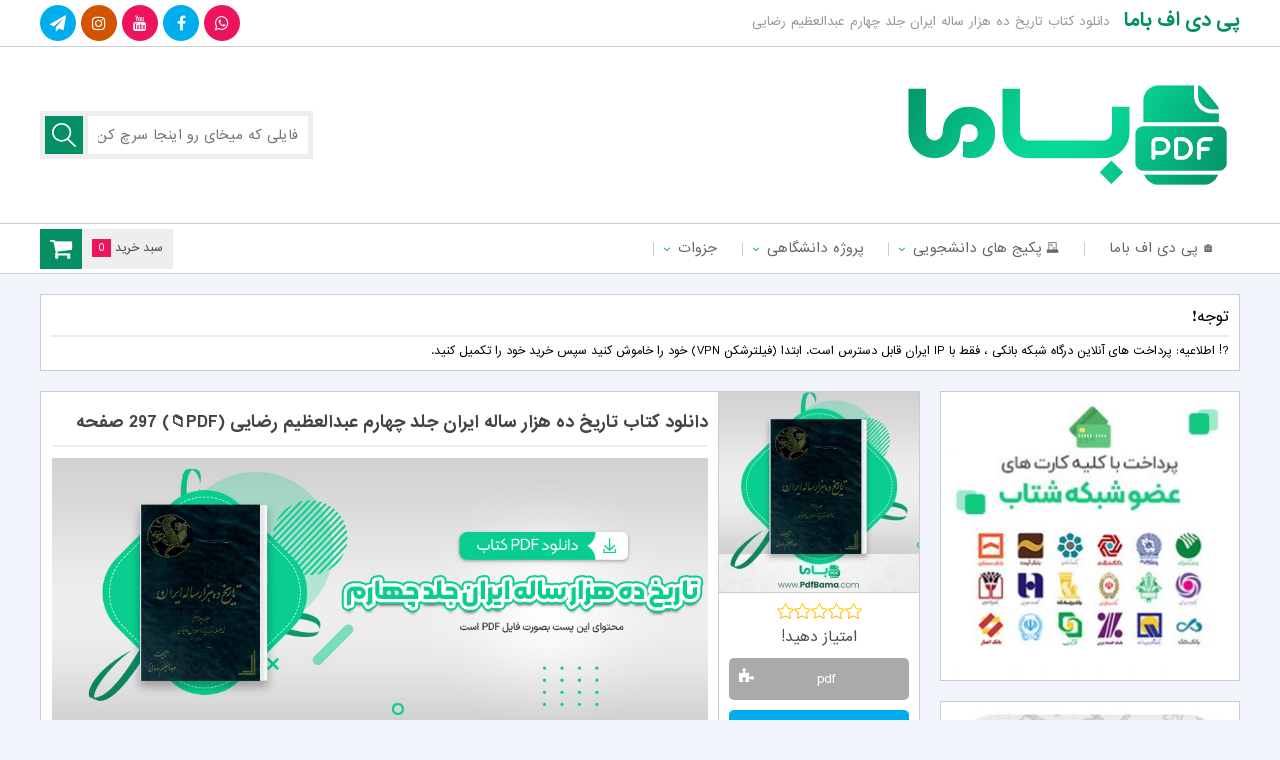

--- FILE ---
content_type: text/html; charset=UTF-8
request_url: https://pdfbamaa.com/thousand-history-4/
body_size: 19305
content:
<!DOCTYPE html>
<html dir="rtl" lang="fa-IR">
	
<!-- Global site tag (gtag.js) - Google Analytics -->
<script async src="https://www.googletagmanager.com/gtag/js?id=UA-162348977-2"></script>
<script>
  window.dataLayer = window.dataLayer || [];
  function gtag(){dataLayer.push(arguments);}
  gtag('js', new Date());

  gtag('config', 'UA-162348977-2');
</script>
	
<head>
	<meta name="enamad" content="7470045" />
<!-- Google Tag Manager -->
<script>(function(w,d,s,l,i){w[l]=w[l]||[];w[l].push({'gtm.start':
new Date().getTime(),event:'gtm.js'});var f=d.getElementsByTagName(s)[0],
j=d.createElement(s),dl=l!='dataLayer'?'&l='+l:'';j.async=true;j.src=
'https://www.googletagmanager.com/gtm.js?id='+i+dl;f.parentNode.insertBefore(j,f);
})(window,document,'script','dataLayer','GTM-P6Z2WPJ');</script>
<!-- End Google Tag Manager -->
<meta charset="UTF-8">

<meta name="viewport" content="width=device-width, initial-scale=1, user-scalable = no">
<meta name="MobileOptimized" content="width" />
<meta name="HandheldFriendly" content="true"/> 
<meta name="apple-mobile-web-app-capable" content="yes" />
<meta name="keywords" content="پی دی اف باما مرجع (دانلود کتاب دانشگاهی) ، مقاله و جزوه ها" />
<meta name="description" content="دانلود کتاب تاریخ ده هزار ساله ایران جلد چهارم عبدالعظیم رضایی">
<meta name="generator" content="WordPress 6.9" />
<link rel="profile" href="https://gmpg.org/xfn/11">
<link rel="pingback" href="https://pdfbamaa.com/xmlrpc.php">
<link rel="shortcut icon" href="https://pdfbamaa.com/wp-content/uploads/2023/01/pdfbama-fv-48.png">
<link rel="apple-touch-icon" href="https://pdfbamaa.com/wp-content/uploads/2023/01/pdfbama-60x60-1.png">
<link rel="apple-touch-icon" sizes="76x76" href="https://pdfbamaa.com/wp-content/uploads/2023/01/pdfbama-76x76-1.png">
<link rel="apple-touch-icon" sizes="120x120" href="https://pdfbamaa.com/wp-content/uploads/2023/01/pdfbama-120x120-1.png">
<link rel="apple-touch-icon" sizes="152x152" href="https://pdfbamaa.com/wp-content/uploads/2023/01/pdfbama-152x152-1.png">
<link rel="stylesheet" type="text/css" href="https://pdfbamaa.com/wp-content/themes/daneshfile_361/style.css?ver=3.6.1" />
<link rel="stylesheet" href="https://pdfbamaa.com/wp-content/themes/daneshfile_361/view-port.css?ver=3.6.1" type="text/css" media="screen" />
<link rel="stylesheet" href="https://pdfbamaa.com/wp-content/themes/daneshfile_361/include/custom-css.php?ver=3.6.1" type="text/css" />
<script src="https://pdfbamaa.com/wp-content/themes/daneshfile_361/js/jquery.min.js"></script>
<script src="https://pdfbamaa.com/wp-content/themes/daneshfile_361/js/main.js?ver=3.6.1"></script>
<script>
$(document).ready(function() {
	var viewportWidth = $(window).width(); if ( viewportWidth > 768 ) {
	$(window).scroll(function(){
		var y = $(window).scrollTop();
		if( y > (222)  ){
			$(".top-nav").css('position','fixed');
			$("header").css('margin-bottom','70px');
		} else {
			$(".top-nav").css('position','initial');
			$("header").css('margin-bottom','20px');
		}
	});
	}
});
</script>
<script src="https://pdfbamaa.com/wp-content/themes/daneshfile_361/js/jquery.newsTicker.min.js"></script>
<!--[if IE]>
<script src="https://pdfbamaa.com/wp-content/themes/daneshfile_361/js/ie.js"></script>
<![endif]-->
<meta name='robots' content='index, follow, max-image-preview:large, max-snippet:-1, max-video-preview:-1' />

	<!-- This site is optimized with the Yoast SEO Premium plugin v25.1 (Yoast SEO v25.7) - https://yoast.com/wordpress/plugins/seo/ -->
	<title>دانلود کتاب تاریخ ده هزار ساله ایران جلد چهارم عبدالعظیم رضایی</title>
	<meta name="description" content="دانلود کتاب تاریخ ده هزار ساله ایران جلد چهارم عبدالعظیم رضایی (PDF📁) 297 صفحه با بهترین کیفیت توسط سایت پی دی اف باما گردآوری شده ..." />
	<link rel="canonical" href="https://pdfbamaa.com/thousand-history-4/" />
	<meta property="og:locale" content="fa_IR" />
	<meta property="og:type" content="article" />
	<meta property="og:title" content="دانلود کتاب تاریخ ده هزار ساله ایران جلد چهارم عبدالعظیم رضایی (PDF📁) 297 صفحه" />
	<meta property="og:description" content="دانلود کتاب تاریخ ده هزار ساله ایران جلد چهارم عبدالعظیم رضایی (PDF📁) 297 صفحه با بهترین کیفیت توسط سایت پی دی اف باما گردآوری شده ..." />
	<meta property="og:url" content="https://pdfbamaa.com/thousand-history-4/" />
	<meta property="og:site_name" content="پی دی اف باما" />
	<meta property="article:published_time" content="2024-03-20T18:32:24+00:00" />
	<meta property="article:modified_time" content="2024-03-20T19:54:16+00:00" />
	<meta property="og:image" content="https://pdfbamaa.com/wp-content/uploads/2023/08/دانلود-کتاب-تاریخ-ده-هزار-ساله-ایران-جلد-چهارم-عبدالعظیم-رضایی.jpg" />
	<meta property="og:image:width" content="540" />
	<meta property="og:image:height" content="500" />
	<meta property="og:image:type" content="image/jpeg" />
	<meta name="author" content="lincopdf" />
	<meta name="twitter:card" content="summary_large_image" />
	<meta name="twitter:creator" content="@pdfbamaweb" />
	<meta name="twitter:site" content="@pdfbamaweb" />
	<meta name="twitter:label1" content="نوشته‌شده بدست" />
	<meta name="twitter:data1" content="lincopdf" />
	<meta name="twitter:label2" content="زمان تقریبی برای خواندن" />
	<meta name="twitter:data2" content="2 دقیقه" />
	<script type="application/ld+json" class="yoast-schema-graph">{"@context":"https://schema.org","@graph":[{"@type":"Article","@id":"https://pdfbamaa.com/thousand-history-4/#article","isPartOf":{"@id":"https://pdfbamaa.com/thousand-history-4/"},"author":{"name":"lincopdf","@id":"https://pdfbamaa.com/#/schema/person/0134911d41f2458700237948d6701239"},"headline":"دانلود کتاب تاریخ ده هزار ساله ایران جلد چهارم عبدالعظیم رضایی (PDF📁) 297 صفحه","datePublished":"2024-03-20T18:32:24+00:00","dateModified":"2024-03-20T19:54:16+00:00","mainEntityOfPage":{"@id":"https://pdfbamaa.com/thousand-history-4/"},"wordCount":33,"commentCount":0,"publisher":{"@id":"https://pdfbamaa.com/#organization"},"image":{"@id":"https://pdfbamaa.com/thousand-history-4/#primaryimage"},"thumbnailUrl":"https://pdfbamaa.com/wp-content/uploads/2023/08/دانلود-کتاب-تاریخ-ده-هزار-ساله-ایران-جلد-چهارم-عبدالعظیم-رضایی.jpg","articleSection":["سایر و مفید"],"inLanguage":"fa-IR","potentialAction":[{"@type":"CommentAction","name":"Comment","target":["https://pdfbamaa.com/thousand-history-4/#respond"]}]},{"@type":"WebPage","@id":"https://pdfbamaa.com/thousand-history-4/","url":"https://pdfbamaa.com/thousand-history-4/","name":"دانلود کتاب تاریخ ده هزار ساله ایران جلد چهارم عبدالعظیم رضایی","isPartOf":{"@id":"https://pdfbamaa.com/#website"},"primaryImageOfPage":{"@id":"https://pdfbamaa.com/thousand-history-4/#primaryimage"},"image":{"@id":"https://pdfbamaa.com/thousand-history-4/#primaryimage"},"thumbnailUrl":"https://pdfbamaa.com/wp-content/uploads/2023/08/دانلود-کتاب-تاریخ-ده-هزار-ساله-ایران-جلد-چهارم-عبدالعظیم-رضایی.jpg","datePublished":"2024-03-20T18:32:24+00:00","dateModified":"2024-03-20T19:54:16+00:00","description":"دانلود کتاب تاریخ ده هزار ساله ایران جلد چهارم عبدالعظیم رضایی (PDF📁) 297 صفحه با بهترین کیفیت توسط سایت پی دی اف باما گردآوری شده ...","breadcrumb":{"@id":"https://pdfbamaa.com/thousand-history-4/#breadcrumb"},"inLanguage":"fa-IR","potentialAction":[{"@type":"ReadAction","target":["https://pdfbamaa.com/thousand-history-4/"]}]},{"@type":"ImageObject","inLanguage":"fa-IR","@id":"https://pdfbamaa.com/thousand-history-4/#primaryimage","url":"https://pdfbamaa.com/wp-content/uploads/2023/08/دانلود-کتاب-تاریخ-ده-هزار-ساله-ایران-جلد-چهارم-عبدالعظیم-رضایی.jpg","contentUrl":"https://pdfbamaa.com/wp-content/uploads/2023/08/دانلود-کتاب-تاریخ-ده-هزار-ساله-ایران-جلد-چهارم-عبدالعظیم-رضایی.jpg","width":540,"height":500},{"@type":"BreadcrumbList","@id":"https://pdfbamaa.com/thousand-history-4/#breadcrumb","itemListElement":[{"@type":"ListItem","position":1,"name":"خانه","item":"https://pdfbamaa.com/"},{"@type":"ListItem","position":2,"name":"دانلود کتاب تاریخ ده هزار ساله ایران جلد چهارم عبدالعظیم رضایی (PDF📁) 297 صفحه"}]},{"@type":"WebSite","@id":"https://pdfbamaa.com/#website","url":"https://pdfbamaa.com/","name":"پی دی اف باما مرجع (دانلود کتاب دانشگاهی) ، مقاله و جزوه ها","description":"پی دی اف باما مرجع (دانلود کتاب دانشگاهی) ، مقاله و جزوه ها","publisher":{"@id":"https://pdfbamaa.com/#organization"},"alternateName":"PdfBama","potentialAction":[{"@type":"SearchAction","target":{"@type":"EntryPoint","urlTemplate":"https://pdfbamaa.com/?s={search_term_string}"},"query-input":{"@type":"PropertyValueSpecification","valueRequired":true,"valueName":"search_term_string"}}],"inLanguage":"fa-IR"},{"@type":"Organization","@id":"https://pdfbamaa.com/#organization","name":"پی دی اف باما","alternateName":"PdfBama","url":"https://pdfbamaa.com/","logo":{"@type":"ImageObject","inLanguage":"fa-IR","@id":"https://pdfbamaa.com/#/schema/logo/image/","url":"https://pdfbamaa.com/wp-content/uploads/2023/01/pdfbama-logo-1.png","contentUrl":"https://pdfbamaa.com/wp-content/uploads/2023/01/pdfbama-logo-1.png","width":358,"height":128,"caption":"پی دی اف باما"},"image":{"@id":"https://pdfbamaa.com/#/schema/logo/image/"},"sameAs":["https://x.com/pdfbamaweb","https://www.aparat.com/pdfbama/about","https://t.me/pdfbama","https://www.instagram.com/pdfbama/","https://www.youtube.com/@pdfbama","https://www.linkedin.com/in/pdf-bama-281a03261/","https://www.pinterest.ca/pdfbama/","https://www.twitch.tv/pdfbama","https://www.tumblr.com/blog/pdfbama","https://en.gravatar.com/pdfbama","https://www.reddit.com/user/pdfbama","https://www.flickr.com/people/pdfbama/","https://dribbble.com/pdfbama/about","https://www.behance.net/pdfbama","https://community.adobe.com/t5/user/viewprofilepage/user-id/27906961","https://www.blogger.com/profile/00800511333938739764","https://pdfbama.blogspot.com/","https://vimeo.com/pdfbama","https://sketchfab.com/pdfbama","https://soundcloud.com/pdfbama","https://folkd.com/user/pdfbama","https://www.diigo.com/user/pdfbama"]},{"@type":"Person","@id":"https://pdfbamaa.com/#/schema/person/0134911d41f2458700237948d6701239","name":"lincopdf","image":{"@type":"ImageObject","inLanguage":"fa-IR","@id":"https://pdfbamaa.com/#/schema/person/image/","url":"https://secure.gravatar.com/avatar/b657750cf469f4ba104ea632c9c5dd6517871cc9b735dc45f804162ccb09bf71?s=96&d=mm&r=g","contentUrl":"https://secure.gravatar.com/avatar/b657750cf469f4ba104ea632c9c5dd6517871cc9b735dc45f804162ccb09bf71?s=96&d=mm&r=g","caption":"lincopdf"}}]}</script>
	<!-- / Yoast SEO Premium plugin. -->


<style id='wp-img-auto-sizes-contain-inline-css' type='text/css'>
img:is([sizes=auto i],[sizes^="auto," i]){contain-intrinsic-size:3000px 1500px}
/*# sourceURL=wp-img-auto-sizes-contain-inline-css */
</style>
<style id='wp-emoji-styles-inline-css' type='text/css'>

	img.wp-smiley, img.emoji {
		display: inline !important;
		border: none !important;
		box-shadow: none !important;
		height: 1em !important;
		width: 1em !important;
		margin: 0 0.07em !important;
		vertical-align: -0.1em !important;
		background: none !important;
		padding: 0 !important;
	}
/*# sourceURL=wp-emoji-styles-inline-css */
</style>
<link rel='stylesheet' id='edd-blocks-css' href='https://pdfbamaa.com/wp-content/plugins/easy-digital-downloads/includes/blocks/assets/css/edd-blocks.css?ver=3.5.0' type='text/css' media='all' />
<style id='edd-blocks-inline-css' type='text/css'>
body{--edd-blocks-button-background:#2dcc70; --edd-blocks-button-text:#ffffff;}.edd-submit,.has-edd-button-background-color{background-color: var(--edd-blocks-button-background) !important;} .has-edd-button-background-text-color{color: var(--edd-blocks-button-background) !important;} .edd-submit,.has-edd-button-text-color{color: var(--edd-blocks-button-text) !important;}
/*# sourceURL=edd-blocks-inline-css */
</style>
<link rel='stylesheet' id='edd-styles-css' href='https://pdfbamaa.com/wp-content/plugins/easy-digital-downloads/assets/css/edd-rtl.min.css?ver=3.5.0' type='text/css' media='all' />
<link rel='stylesheet' id='wpfront-notification-bar-css' href='https://pdfbamaa.com/wp-content/plugins/wpfront-notification-bar/css/wpfront-notification-bar.min.css?ver=3.5.1.05102' type='text/css' media='all' />
<script type="text/javascript" src="https://pdfbamaa.com/wp-includes/js/jquery/jquery.min.js?ver=3.7.1" id="jquery-core-js"></script>
<script type="text/javascript" src="https://pdfbamaa.com/wp-includes/js/jquery/jquery-migrate.min.js?ver=3.4.1" id="jquery-migrate-js"></script>
<script type="text/javascript" id="ajax-login-script-js-extra">
/* <![CDATA[ */
var ajax_login_object = {"ajaxurl":"https://pdfbamaa.com/wp-admin/admin-ajax.php","redirecturl":"https://pdfbamaa.com","loadingmessage":"\u062f\u0631\u062d\u0627\u0644 \u0628\u0627\u0631\u06af\u0632\u0627\u0631\u06cc ..."};
//# sourceURL=ajax-login-script-js-extra
/* ]]> */
</script>
<script type="text/javascript" src="https://pdfbamaa.com/wp-content/themes/daneshfile_361/js/ajax-login-script.js?ver=6.9" id="ajax-login-script-js"></script>
<script type="text/javascript" src="https://pdfbamaa.com/wp-content/plugins/wpfront-notification-bar/js/wpfront-notification-bar.min.js?ver=3.5.1.05102" id="wpfront-notification-bar-js"></script>
<script type="text/javascript" id="vb_reg_script-js-extra">
/* <![CDATA[ */
var vb_reg_vars = {"vb_ajax_url":"https://pdfbamaa.com/wp-admin/admin-ajax.php"};
//# sourceURL=vb_reg_script-js-extra
/* ]]> */
</script>
<script type="text/javascript" src="https://pdfbamaa.com/wp-content/themes/daneshfile_361/js/ajax-registration.js" id="vb_reg_script-js"></script>
<meta name="generator" content="Easy Digital Downloads v3.5.0" />
<link rel="icon" href="https://pdfbamaa.com/wp-content/uploads/2023/01/cropped-pdfbama-fv-1-32x32.png" sizes="32x32" />
<link rel="icon" href="https://pdfbamaa.com/wp-content/uploads/2023/01/cropped-pdfbama-fv-1-192x192.png" sizes="192x192" />
<link rel="apple-touch-icon" href="https://pdfbamaa.com/wp-content/uploads/2023/01/cropped-pdfbama-fv-1-180x180.png" />
<meta name="msapplication-TileImage" content="https://pdfbamaa.com/wp-content/uploads/2023/01/cropped-pdfbama-fv-1-270x270.png" />
		<style type="text/css" id="wp-custom-css">
			


.fa-instagram:before{
	content: "\f16d";
}


.fa-youtube:before{
	content: "\f167";
}

.fa-film:before{
	content: "\f008";
}

.top-nav ul li:hover a {
	color: #058F64;
}

.top-nav ul li:hover span{
	    color: #058F64;
}

.top-nav ul li:hover ul li:hover a {
	color: #058F64;
}

.top-nav ul li:hover ul li:hover span {
	color: #058F64;
}

.top-nav ul li:hover ul li:hover ul li:hover a {
		color: #058F64;
}

.sidebar .content ul.category-menu li:before {
			color: #058F64;
}

.article-post .more i {
	    background-color:#058F64;
}

.article-post .more:hover i {
				color: #058F64;
}

.navigation .page-numbers {
	color: #058F64;
}

.navigation a.page-numbers:hover {
    background-color: #058F64;
}

.edd-cart-quantity-cont i {
	background-color: #058F64;
}

.comment-bottom .title i {
	color: #058F64;
}

.last-comments li .comlink {
	color: #058F64;
}

.last-comments li .comlink:hover {
	background-color: #058F64;
}

.fast-links span {
	    border-right: 2px solid #058F64;
}

.fast-links span:before {
	    border: 2px solid #058F64;
}

.fast-title i {
	color: #058F64;
}

.article-post-index .bottom .more i {
	background-color: #058F64;
}

.article-post-index .bottom .more:hover i {
	color: #058F64;
}

.sidebar .cart_item.edd_checkout {
	    background-color: #058F64!important;
}

.article-more-post .thumb .type.yellow, .article-post .thumb .type.yellow, .article-post-index .thumb .type.yellow{
	background-color:#058F64;
}


.article-more-post .thumb .type.purple, .article-post .thumb .type.purple, .article-post-index .thumb .type.purple{
	background-color:#058F64;
}


.article-more-post .thumb .type.red, .article-post .thumb .type.red, .article-post-index .thumb .type.red{
	background-color:#058F64;
}


.article-more-post .thumb .type.blue, .article-post .thumb .type.blue, .article-post-index .thumb .type.blue{
	background-color:#058F64;
}

.article-more-post .thumb .type.green, .article-post .thumb .type.green, .article-post-index .thumb .type.green{
	background-color:#058F64;
}


.article-more-post .thumb .type.gray, .article-post .thumb .type.gray, .article-post-index .thumb .type.gray{
	background-color:#058F64;
}



.fa-close:before, .fa-remove:before, .fa-times:before {
    content: "\f00d";
}

.fa-cloud-download:before {
    content: "\f0ed";
}

.fa-shopping-cart:before {
    content: "\f07a";
}


.fa-database:before {
    content: "\f1c0";
}

.fa-pen-square:before{
	content: "\f14b";
}


.top-head div .right-part a {
	color:#058F64;
}

.search-form .search-submit {
	background-color:#058F64;
}

.sidebar .title .cir2{
	background-color:#058F64;
}

.sidebar .title .cir4 {
    	background-color: #1d9a73;
}

.sidebar .title .cir1 {
   	background-color: #058F64;
}

.your-place span {
	background-color:#058F64;
}

.fa-comments:before{
	color:#058F64;
}

.news-letter form input[type=submit]{
	background-color:#1d9a73;
}



.news-letter{
	color:#1d9a73;
}

.fast-links span:before {
	border: 2px solid #058F64;
}

.fast-links span {
	border-right: 2px solid #058F64;
}

.fa-chain:before, .fa-link:before{
	color:#058F64;
}

.top-nav ul li a:hover{
	color:#058F64;
}

.top-nav ul li ul li a:hover{
	color:#058F64;
}


.fa-angle-down:before{
	color:#058F64;
}

.article-post-index .bottom .more i{
			background-color: #058F64
}

.fa-pencil:before{
	color:#1d9a73
}

.fa-eye:before {
		color:#1d9a73
}

.fa-calendar-o:before{
	color:#1d9a73
}

.fa-tasks:before {
		color:#1d9a73
}


.article-more-post .thumb .type.blue, .article-post .thumb .type.blue, .article-post-index .thumb .type.blue {
	    background-color: #058F64
}

.comments-block .content #respond #commentform p input[type=submit] {
	background-color:#058F64
}

.cat-tmain-title .cir3, .title-feature .cir3 {
	background-color: #1d9a73
}

.cat-tmain-title .cir1, .title-feature .cir1 {
	background-color: #1d9a73
}

.cat-tmain-title .cir2, .title-feature .cir2 {
    background-color: #058F64
}


.fa-circle:before {
    content: "\f140";
}




@media screen and (max-width: 768px){
	
.top-res-head .circles .cir1 {
		background-color: #1d9a73
	}
	
	.top-res-head .circles .cir2{
		background-color: #058F64
	} 
	
	.top-res-head .circles .cir3{
		background-color: #1d9a73
	}
	
	.top-res-head a{
		    color: #058F64;
	}
	
	
}
		</style>
		<style id='global-styles-inline-css' type='text/css'>
:root{--wp--preset--aspect-ratio--square: 1;--wp--preset--aspect-ratio--4-3: 4/3;--wp--preset--aspect-ratio--3-4: 3/4;--wp--preset--aspect-ratio--3-2: 3/2;--wp--preset--aspect-ratio--2-3: 2/3;--wp--preset--aspect-ratio--16-9: 16/9;--wp--preset--aspect-ratio--9-16: 9/16;--wp--preset--color--black: #000000;--wp--preset--color--cyan-bluish-gray: #abb8c3;--wp--preset--color--white: #ffffff;--wp--preset--color--pale-pink: #f78da7;--wp--preset--color--vivid-red: #cf2e2e;--wp--preset--color--luminous-vivid-orange: #ff6900;--wp--preset--color--luminous-vivid-amber: #fcb900;--wp--preset--color--light-green-cyan: #7bdcb5;--wp--preset--color--vivid-green-cyan: #00d084;--wp--preset--color--pale-cyan-blue: #8ed1fc;--wp--preset--color--vivid-cyan-blue: #0693e3;--wp--preset--color--vivid-purple: #9b51e0;--wp--preset--gradient--vivid-cyan-blue-to-vivid-purple: linear-gradient(135deg,rgb(6,147,227) 0%,rgb(155,81,224) 100%);--wp--preset--gradient--light-green-cyan-to-vivid-green-cyan: linear-gradient(135deg,rgb(122,220,180) 0%,rgb(0,208,130) 100%);--wp--preset--gradient--luminous-vivid-amber-to-luminous-vivid-orange: linear-gradient(135deg,rgb(252,185,0) 0%,rgb(255,105,0) 100%);--wp--preset--gradient--luminous-vivid-orange-to-vivid-red: linear-gradient(135deg,rgb(255,105,0) 0%,rgb(207,46,46) 100%);--wp--preset--gradient--very-light-gray-to-cyan-bluish-gray: linear-gradient(135deg,rgb(238,238,238) 0%,rgb(169,184,195) 100%);--wp--preset--gradient--cool-to-warm-spectrum: linear-gradient(135deg,rgb(74,234,220) 0%,rgb(151,120,209) 20%,rgb(207,42,186) 40%,rgb(238,44,130) 60%,rgb(251,105,98) 80%,rgb(254,248,76) 100%);--wp--preset--gradient--blush-light-purple: linear-gradient(135deg,rgb(255,206,236) 0%,rgb(152,150,240) 100%);--wp--preset--gradient--blush-bordeaux: linear-gradient(135deg,rgb(254,205,165) 0%,rgb(254,45,45) 50%,rgb(107,0,62) 100%);--wp--preset--gradient--luminous-dusk: linear-gradient(135deg,rgb(255,203,112) 0%,rgb(199,81,192) 50%,rgb(65,88,208) 100%);--wp--preset--gradient--pale-ocean: linear-gradient(135deg,rgb(255,245,203) 0%,rgb(182,227,212) 50%,rgb(51,167,181) 100%);--wp--preset--gradient--electric-grass: linear-gradient(135deg,rgb(202,248,128) 0%,rgb(113,206,126) 100%);--wp--preset--gradient--midnight: linear-gradient(135deg,rgb(2,3,129) 0%,rgb(40,116,252) 100%);--wp--preset--font-size--small: 13px;--wp--preset--font-size--medium: 20px;--wp--preset--font-size--large: 36px;--wp--preset--font-size--x-large: 42px;--wp--preset--spacing--20: 0.44rem;--wp--preset--spacing--30: 0.67rem;--wp--preset--spacing--40: 1rem;--wp--preset--spacing--50: 1.5rem;--wp--preset--spacing--60: 2.25rem;--wp--preset--spacing--70: 3.38rem;--wp--preset--spacing--80: 5.06rem;--wp--preset--shadow--natural: 6px 6px 9px rgba(0, 0, 0, 0.2);--wp--preset--shadow--deep: 12px 12px 50px rgba(0, 0, 0, 0.4);--wp--preset--shadow--sharp: 6px 6px 0px rgba(0, 0, 0, 0.2);--wp--preset--shadow--outlined: 6px 6px 0px -3px rgb(255, 255, 255), 6px 6px rgb(0, 0, 0);--wp--preset--shadow--crisp: 6px 6px 0px rgb(0, 0, 0);}:where(.is-layout-flex){gap: 0.5em;}:where(.is-layout-grid){gap: 0.5em;}body .is-layout-flex{display: flex;}.is-layout-flex{flex-wrap: wrap;align-items: center;}.is-layout-flex > :is(*, div){margin: 0;}body .is-layout-grid{display: grid;}.is-layout-grid > :is(*, div){margin: 0;}:where(.wp-block-columns.is-layout-flex){gap: 2em;}:where(.wp-block-columns.is-layout-grid){gap: 2em;}:where(.wp-block-post-template.is-layout-flex){gap: 1.25em;}:where(.wp-block-post-template.is-layout-grid){gap: 1.25em;}.has-black-color{color: var(--wp--preset--color--black) !important;}.has-cyan-bluish-gray-color{color: var(--wp--preset--color--cyan-bluish-gray) !important;}.has-white-color{color: var(--wp--preset--color--white) !important;}.has-pale-pink-color{color: var(--wp--preset--color--pale-pink) !important;}.has-vivid-red-color{color: var(--wp--preset--color--vivid-red) !important;}.has-luminous-vivid-orange-color{color: var(--wp--preset--color--luminous-vivid-orange) !important;}.has-luminous-vivid-amber-color{color: var(--wp--preset--color--luminous-vivid-amber) !important;}.has-light-green-cyan-color{color: var(--wp--preset--color--light-green-cyan) !important;}.has-vivid-green-cyan-color{color: var(--wp--preset--color--vivid-green-cyan) !important;}.has-pale-cyan-blue-color{color: var(--wp--preset--color--pale-cyan-blue) !important;}.has-vivid-cyan-blue-color{color: var(--wp--preset--color--vivid-cyan-blue) !important;}.has-vivid-purple-color{color: var(--wp--preset--color--vivid-purple) !important;}.has-black-background-color{background-color: var(--wp--preset--color--black) !important;}.has-cyan-bluish-gray-background-color{background-color: var(--wp--preset--color--cyan-bluish-gray) !important;}.has-white-background-color{background-color: var(--wp--preset--color--white) !important;}.has-pale-pink-background-color{background-color: var(--wp--preset--color--pale-pink) !important;}.has-vivid-red-background-color{background-color: var(--wp--preset--color--vivid-red) !important;}.has-luminous-vivid-orange-background-color{background-color: var(--wp--preset--color--luminous-vivid-orange) !important;}.has-luminous-vivid-amber-background-color{background-color: var(--wp--preset--color--luminous-vivid-amber) !important;}.has-light-green-cyan-background-color{background-color: var(--wp--preset--color--light-green-cyan) !important;}.has-vivid-green-cyan-background-color{background-color: var(--wp--preset--color--vivid-green-cyan) !important;}.has-pale-cyan-blue-background-color{background-color: var(--wp--preset--color--pale-cyan-blue) !important;}.has-vivid-cyan-blue-background-color{background-color: var(--wp--preset--color--vivid-cyan-blue) !important;}.has-vivid-purple-background-color{background-color: var(--wp--preset--color--vivid-purple) !important;}.has-black-border-color{border-color: var(--wp--preset--color--black) !important;}.has-cyan-bluish-gray-border-color{border-color: var(--wp--preset--color--cyan-bluish-gray) !important;}.has-white-border-color{border-color: var(--wp--preset--color--white) !important;}.has-pale-pink-border-color{border-color: var(--wp--preset--color--pale-pink) !important;}.has-vivid-red-border-color{border-color: var(--wp--preset--color--vivid-red) !important;}.has-luminous-vivid-orange-border-color{border-color: var(--wp--preset--color--luminous-vivid-orange) !important;}.has-luminous-vivid-amber-border-color{border-color: var(--wp--preset--color--luminous-vivid-amber) !important;}.has-light-green-cyan-border-color{border-color: var(--wp--preset--color--light-green-cyan) !important;}.has-vivid-green-cyan-border-color{border-color: var(--wp--preset--color--vivid-green-cyan) !important;}.has-pale-cyan-blue-border-color{border-color: var(--wp--preset--color--pale-cyan-blue) !important;}.has-vivid-cyan-blue-border-color{border-color: var(--wp--preset--color--vivid-cyan-blue) !important;}.has-vivid-purple-border-color{border-color: var(--wp--preset--color--vivid-purple) !important;}.has-vivid-cyan-blue-to-vivid-purple-gradient-background{background: var(--wp--preset--gradient--vivid-cyan-blue-to-vivid-purple) !important;}.has-light-green-cyan-to-vivid-green-cyan-gradient-background{background: var(--wp--preset--gradient--light-green-cyan-to-vivid-green-cyan) !important;}.has-luminous-vivid-amber-to-luminous-vivid-orange-gradient-background{background: var(--wp--preset--gradient--luminous-vivid-amber-to-luminous-vivid-orange) !important;}.has-luminous-vivid-orange-to-vivid-red-gradient-background{background: var(--wp--preset--gradient--luminous-vivid-orange-to-vivid-red) !important;}.has-very-light-gray-to-cyan-bluish-gray-gradient-background{background: var(--wp--preset--gradient--very-light-gray-to-cyan-bluish-gray) !important;}.has-cool-to-warm-spectrum-gradient-background{background: var(--wp--preset--gradient--cool-to-warm-spectrum) !important;}.has-blush-light-purple-gradient-background{background: var(--wp--preset--gradient--blush-light-purple) !important;}.has-blush-bordeaux-gradient-background{background: var(--wp--preset--gradient--blush-bordeaux) !important;}.has-luminous-dusk-gradient-background{background: var(--wp--preset--gradient--luminous-dusk) !important;}.has-pale-ocean-gradient-background{background: var(--wp--preset--gradient--pale-ocean) !important;}.has-electric-grass-gradient-background{background: var(--wp--preset--gradient--electric-grass) !important;}.has-midnight-gradient-background{background: var(--wp--preset--gradient--midnight) !important;}.has-small-font-size{font-size: var(--wp--preset--font-size--small) !important;}.has-medium-font-size{font-size: var(--wp--preset--font-size--medium) !important;}.has-large-font-size{font-size: var(--wp--preset--font-size--large) !important;}.has-x-large-font-size{font-size: var(--wp--preset--font-size--x-large) !important;}
/*# sourceURL=global-styles-inline-css */
</style>
<link rel='stylesheet' id='su-shortcodes-css' href='https://pdfbamaa.com/wp-content/plugins/shortcodes-ultimate/includes/css/shortcodes.css?ver=7.4.5' type='text/css' media='all' />
</head>
<body class="rtl wp-singular post-template-default single single-post postid-25677 single-format-standard wp-theme-daneshfile_361 edd-js-none">
<!-- Google Tag Manager (noscript) -->
<noscript><iframe src="https://www.googletagmanager.com/ns.html?id=GTM-P6Z2WPJ"
height="0" width="0" style="display:none;visibility:hidden"></iframe></noscript>
<!-- End Google Tag Manager (noscript) -->
<div class="lb-black"><div class="loading"></div></div>
<div class="lb-box"><div class="close"><i class="fa fa-close fa-16px"></i></div>
<img src="" alt="no-img">
</div>
<div class="res-back"></div>
<header>
	<div class="top-head">
		<div class="cont">
			<div class="right-part">
				<a href="https://pdfbamaa.com" title="پی دی اف باما">پی دی اف باما</a>
				<h1>دانلود کتاب تاریخ ده هزار ساله ایران جلد چهارم عبدالعظیم رضایی</h1>
			</div>
			<div class="left-part">
							<div class="top-share">
															<a href="https://t.me/pdfbama" title="telegram">
					<span class="teleg"><i class="fa fa-paper-plane fa-16px"></i></span></a>
															<a href="https://www.instagram.com/pdfbama/" title="instagram">
					<span class="insta"><i class="fa fa-instagram fa-16px"></i></span></a>
															<a href="https://www.youtube.com/@masterpdf" title="You Tube">
					<span class="google"><i class="fa fa-youtube fa-16px"></i></span></a>
															<a href="https://www.facebook.com/pdfbama/" title="facebook">
					<span class="teleg"><i class="fa fa-facebook fa-16px"></i></span></a>
															<a href="https://wa.me/+905356620279" title="whatsapp">
					<span class="google"><i class="fa fa-whatsapp fa-16px"></i></span></a>
									</div>
						</div>
		</div>
	</div>
	<div class="header">
		<div class="cont">
			<a href="https://pdfbamaa.com" title="پی دی اف باما"><div class="head"></div></a>
			﻿
<form role="search" method="get" class="search-form" action="https://pdfbamaa.com/">

	<input type="text" class="search-field" placeholder="فایلی که میخای رو اینجا سرچ کن" value="" name="s" autocomplete="off">

	<input type="hidden" name="post_type" value="post" />

	<input type="submit" class="search-submit" value="">

</form>		</div>
	</div>
	<nav class="top-nav">
		<div class="cont">
						<a href="https://pdfbamaa.com/cart/">
			<div class="edd-cart-quantity-cont"><i class="fa fa-shopping-cart fa-24px"></i>
			سبد خرید <span class="header-cart edd-cart-quantity">0</span>
			</div>
			</a>			<div class="top-nav-menu">
			<div class="menu-menu-1-container"><ul id="menu-menu-1" class="menu"><li id="menu-item-19" class="menu-item menu-item-type-custom menu-item-object-custom menu-item-home menu-item-19"><a href="https://pdfbamaa.com/">🏠 پی دی اف باما</a></li>
<li id="menu-item-27" class="menu-item menu-item-type-taxonomy menu-item-object-category menu-item-has-children menu-item-27"><a href="https://pdfbamaa.com/packages/">🗳 پکیج های دانشجویی</a>
<ul class="sub-menu">
	<li id="menu-item-28" class="menu-item menu-item-type-taxonomy menu-item-object-category menu-item-28"><a href="https://pdfbamaa.com/packages/leaflet-package/">پکیج های جزوه</a></li>
	<li id="menu-item-29" class="menu-item menu-item-type-taxonomy menu-item-object-category menu-item-29"><a href="https://pdfbamaa.com/packages/article-packages/">پکیج های مقاله</a></li>
</ul>
</li>
<li id="menu-item-134956" class="menu-item menu-item-type-taxonomy menu-item-object-category menu-item-has-children menu-item-134956"><a href="https://pdfbamaa.com/university-project/">پروژه دانشگاهی</a>
<ul class="sub-menu">
	<li id="menu-item-135005" class="menu-item menu-item-type-taxonomy menu-item-object-category menu-item-135005"><a href="https://pdfbamaa.com/university-project/humanities-project/economics-project/">پروژه های رشته اقتصاد</a></li>
	<li id="menu-item-135006" class="menu-item menu-item-type-taxonomy menu-item-object-category menu-item-135006"><a href="https://pdfbamaa.com/university-project/humanities-project/law-project/">پروژه های رشته حقوق</a></li>
	<li id="menu-item-135007" class="menu-item menu-item-type-taxonomy menu-item-object-category menu-item-135007"><a href="https://pdfbamaa.com/university-project/humanities-project/psychology-project/">پروژه های رشته روانشناسی</a></li>
	<li id="menu-item-135008" class="menu-item menu-item-type-taxonomy menu-item-object-category menu-item-135008"><a href="https://pdfbamaa.com/university-project/humanities-project/social-sciences-project/">پروژه های رشته علوم اجتماعی</a></li>
	<li id="menu-item-135009" class="menu-item menu-item-type-taxonomy menu-item-object-category menu-item-135009"><a href="https://pdfbamaa.com/university-project/humanities-project/management-project/">پروژه های رشته مدیریت</a></li>
	<li id="menu-item-135010" class="menu-item menu-item-type-taxonomy menu-item-object-category menu-item-135010"><a href="https://pdfbamaa.com/university-project/humanities-project/islamic-project/">پروژه های رشته معارف اسلامی</a></li>
	<li id="menu-item-135011" class="menu-item menu-item-type-taxonomy menu-item-object-category menu-item-135011"><a href="https://pdfbamaa.com/university-project/engineering-project/electronic-project/">پروژه های رشته برق و الکترونیک</a></li>
	<li id="menu-item-135012" class="menu-item menu-item-type-taxonomy menu-item-object-category menu-item-135012"><a href="https://pdfbamaa.com/university-project/engineering-project/facilities-project/">پروژه های رشته تاسیسات</a></li>
	<li id="menu-item-135013" class="menu-item menu-item-type-taxonomy menu-item-object-category menu-item-135013"><a href="https://pdfbamaa.com/university-project/engineering-project/accounting-project/">پروژه های رشته حسابداری</a></li>
	<li id="menu-item-135014" class="menu-item menu-item-type-taxonomy menu-item-object-category menu-item-135014"><a href="https://pdfbamaa.com/university-project/engineering-project/urban-project/">پروژه های رشته شهرسازی</a></li>
	<li id="menu-item-135015" class="menu-item menu-item-type-taxonomy menu-item-object-category menu-item-135015"><a href="https://pdfbamaa.com/university-project/engineering-project/fisheries-project/">پروژه های رشته شیلات</a></li>
	<li id="menu-item-135016" class="menu-item menu-item-type-taxonomy menu-item-object-category menu-item-135016"><a href="https://pdfbamaa.com/university-project/engineering-project/industry-project/">پروژه های رشته صنایع</a></li>
</ul>
</li>
<li id="menu-item-134957" class="menu-item menu-item-type-taxonomy menu-item-object-category menu-item-has-children menu-item-134957"><a href="https://pdfbamaa.com/leaflets/">جزوات</a>
<ul class="sub-menu">
	<li id="menu-item-135017" class="menu-item menu-item-type-taxonomy menu-item-object-category menu-item-135017"><a href="https://pdfbamaa.com/leaflets/humanities-leaflets/economics-leaflets/">جزوه های رشته اقتصاد</a></li>
	<li id="menu-item-135018" class="menu-item menu-item-type-taxonomy menu-item-object-category menu-item-135018"><a href="https://pdfbamaa.com/leaflets/humanities-leaflets/psychology-leaflets/">جزوه های رشته روانشناسی</a></li>
	<li id="menu-item-135019" class="menu-item menu-item-type-taxonomy menu-item-object-category menu-item-135019"><a href="https://pdfbamaa.com/leaflets/humanities-leaflets/management-leaflets/">جزوه های رشته مدیریت</a></li>
	<li id="menu-item-135020" class="menu-item menu-item-type-taxonomy menu-item-object-category menu-item-135020"><a href="https://pdfbamaa.com/leaflets/humanities-leaflets/islamic-leaflets/">جزوه های رشته معارف اسلامی</a></li>
	<li id="menu-item-135021" class="menu-item menu-item-type-taxonomy menu-item-object-category menu-item-135021"><a href="https://pdfbamaa.com/leaflets/engineering-leaflets/facilities-leaflets/">جزوه های رشته تاسیسات</a></li>
	<li id="menu-item-135022" class="menu-item menu-item-type-taxonomy menu-item-object-category menu-item-135022"><a href="https://pdfbamaa.com/leaflets/engineering-leaflets/urban-leaflets/">جزوه های رشته شهر سازی</a></li>
	<li id="menu-item-135023" class="menu-item menu-item-type-taxonomy menu-item-object-category menu-item-135023"><a href="https://pdfbamaa.com/leaflets/engineering-leaflets/industry-leaflets/">جزوه های رشته صنایع</a></li>
	<li id="menu-item-135024" class="menu-item menu-item-type-taxonomy menu-item-object-category menu-item-135024"><a href="https://pdfbamaa.com/leaflets/engineering-leaflets/construction-leaflets/">جزوه های رشته عمران</a></li>
	<li id="menu-item-15472" class="menu-item menu-item-type-taxonomy menu-item-object-category menu-item-has-children menu-item-15472"><a href="https://pdfbamaa.com/driving-test/">🚔 آزمون رانندگی</a>
	<ul class="sub-menu">
		<li id="menu-item-15615" class="menu-item menu-item-type-custom menu-item-object-custom menu-item-15615"><a href="https://pdfbamaa.com/driving-license-questions-motor/">دانلود نمونه سوالات آزمون رانندگی موتورسیکلت</a></li>
		<li id="menu-item-15616" class="menu-item menu-item-type-custom menu-item-object-custom menu-item-15616"><a href="https://pdfbamaa.com/driving-license-questions-three/">نمونه سوالات آیین نامه راهنمایی و رانندگی با جواب pdf</a></li>
		<li id="menu-item-15617" class="menu-item menu-item-type-custom menu-item-object-custom menu-item-15617"><a href="https://pdfbamaa.com/driving-license-questions-one/">دانلود نمونه سوالات آزمون رانندگی پایه یکم و دوم</a></li>
		<li id="menu-item-15614" class="menu-item menu-item-type-custom menu-item-object-custom menu-item-15614"><a href="https://pdfbamaa.com/driving-license-questions-gold/">پکیج طلایی سوالات آزمون رانندگی پایه سوم</a></li>
	</ul>
</li>
</ul>
</li>
</ul></div>			</div>
		</div>
	</nav>
	<div class="top-res-head">
		<div class="circles" id="top-res-head">
		<div class="cir1"></div>
		<div class="cir2"></div>
		<div class="cir3"></div>
		</div>
		<a href="https://pdfbamaa.com" title="پی دی اف باما">پی دی اف باما</a>
	</div>
	<div class="top-res-nav">
		<form role="search" method="get" id="res-search-form" class="search-form" action="https://pdfbamaa.com/">
			<input type="text" class="search-field" placeholder="فایلی که میخای رو اینجا سرچ کن" value="" name="s" autocomplete="off">
			<input type="hidden" name="post_type" value="post" />
			<input type="submit" class="search-submit" value="">
		</form>
		<span id="close-res"><i class="fa fa-close fa-24px"></i></span>
		<div class="top-nav-menu-res-content">
		<div class="top-nav-menu-res">
			<div class="menu-menu-1-container"><ul id="menu-menu-2" class="menu"><li class="menu-item menu-item-type-custom menu-item-object-custom menu-item-home menu-item-19"><a href="https://pdfbamaa.com/">🏠 پی دی اف باما</a></li>
<li class="menu-item menu-item-type-taxonomy menu-item-object-category menu-item-has-children menu-item-27"><a href="https://pdfbamaa.com/packages/">🗳 پکیج های دانشجویی</a>
<ul class="sub-menu">
	<li class="menu-item menu-item-type-taxonomy menu-item-object-category menu-item-28"><a href="https://pdfbamaa.com/packages/leaflet-package/">پکیج های جزوه</a></li>
	<li class="menu-item menu-item-type-taxonomy menu-item-object-category menu-item-29"><a href="https://pdfbamaa.com/packages/article-packages/">پکیج های مقاله</a></li>
</ul>
</li>
<li class="menu-item menu-item-type-taxonomy menu-item-object-category menu-item-has-children menu-item-134956"><a href="https://pdfbamaa.com/university-project/">پروژه دانشگاهی</a>
<ul class="sub-menu">
	<li class="menu-item menu-item-type-taxonomy menu-item-object-category menu-item-135005"><a href="https://pdfbamaa.com/university-project/humanities-project/economics-project/">پروژه های رشته اقتصاد</a></li>
	<li class="menu-item menu-item-type-taxonomy menu-item-object-category menu-item-135006"><a href="https://pdfbamaa.com/university-project/humanities-project/law-project/">پروژه های رشته حقوق</a></li>
	<li class="menu-item menu-item-type-taxonomy menu-item-object-category menu-item-135007"><a href="https://pdfbamaa.com/university-project/humanities-project/psychology-project/">پروژه های رشته روانشناسی</a></li>
	<li class="menu-item menu-item-type-taxonomy menu-item-object-category menu-item-135008"><a href="https://pdfbamaa.com/university-project/humanities-project/social-sciences-project/">پروژه های رشته علوم اجتماعی</a></li>
	<li class="menu-item menu-item-type-taxonomy menu-item-object-category menu-item-135009"><a href="https://pdfbamaa.com/university-project/humanities-project/management-project/">پروژه های رشته مدیریت</a></li>
	<li class="menu-item menu-item-type-taxonomy menu-item-object-category menu-item-135010"><a href="https://pdfbamaa.com/university-project/humanities-project/islamic-project/">پروژه های رشته معارف اسلامی</a></li>
	<li class="menu-item menu-item-type-taxonomy menu-item-object-category menu-item-135011"><a href="https://pdfbamaa.com/university-project/engineering-project/electronic-project/">پروژه های رشته برق و الکترونیک</a></li>
	<li class="menu-item menu-item-type-taxonomy menu-item-object-category menu-item-135012"><a href="https://pdfbamaa.com/university-project/engineering-project/facilities-project/">پروژه های رشته تاسیسات</a></li>
	<li class="menu-item menu-item-type-taxonomy menu-item-object-category menu-item-135013"><a href="https://pdfbamaa.com/university-project/engineering-project/accounting-project/">پروژه های رشته حسابداری</a></li>
	<li class="menu-item menu-item-type-taxonomy menu-item-object-category menu-item-135014"><a href="https://pdfbamaa.com/university-project/engineering-project/urban-project/">پروژه های رشته شهرسازی</a></li>
	<li class="menu-item menu-item-type-taxonomy menu-item-object-category menu-item-135015"><a href="https://pdfbamaa.com/university-project/engineering-project/fisheries-project/">پروژه های رشته شیلات</a></li>
	<li class="menu-item menu-item-type-taxonomy menu-item-object-category menu-item-135016"><a href="https://pdfbamaa.com/university-project/engineering-project/industry-project/">پروژه های رشته صنایع</a></li>
</ul>
</li>
<li class="menu-item menu-item-type-taxonomy menu-item-object-category menu-item-has-children menu-item-134957"><a href="https://pdfbamaa.com/leaflets/">جزوات</a>
<ul class="sub-menu">
	<li class="menu-item menu-item-type-taxonomy menu-item-object-category menu-item-135017"><a href="https://pdfbamaa.com/leaflets/humanities-leaflets/economics-leaflets/">جزوه های رشته اقتصاد</a></li>
	<li class="menu-item menu-item-type-taxonomy menu-item-object-category menu-item-135018"><a href="https://pdfbamaa.com/leaflets/humanities-leaflets/psychology-leaflets/">جزوه های رشته روانشناسی</a></li>
	<li class="menu-item menu-item-type-taxonomy menu-item-object-category menu-item-135019"><a href="https://pdfbamaa.com/leaflets/humanities-leaflets/management-leaflets/">جزوه های رشته مدیریت</a></li>
	<li class="menu-item menu-item-type-taxonomy menu-item-object-category menu-item-135020"><a href="https://pdfbamaa.com/leaflets/humanities-leaflets/islamic-leaflets/">جزوه های رشته معارف اسلامی</a></li>
	<li class="menu-item menu-item-type-taxonomy menu-item-object-category menu-item-135021"><a href="https://pdfbamaa.com/leaflets/engineering-leaflets/facilities-leaflets/">جزوه های رشته تاسیسات</a></li>
	<li class="menu-item menu-item-type-taxonomy menu-item-object-category menu-item-135022"><a href="https://pdfbamaa.com/leaflets/engineering-leaflets/urban-leaflets/">جزوه های رشته شهر سازی</a></li>
	<li class="menu-item menu-item-type-taxonomy menu-item-object-category menu-item-135023"><a href="https://pdfbamaa.com/leaflets/engineering-leaflets/industry-leaflets/">جزوه های رشته صنایع</a></li>
	<li class="menu-item menu-item-type-taxonomy menu-item-object-category menu-item-135024"><a href="https://pdfbamaa.com/leaflets/engineering-leaflets/construction-leaflets/">جزوه های رشته عمران</a></li>
	<li class="menu-item menu-item-type-taxonomy menu-item-object-category menu-item-has-children menu-item-15472"><a href="https://pdfbamaa.com/driving-test/">🚔 آزمون رانندگی</a>
	<ul class="sub-menu">
		<li class="menu-item menu-item-type-custom menu-item-object-custom menu-item-15615"><a href="https://pdfbamaa.com/driving-license-questions-motor/">دانلود نمونه سوالات آزمون رانندگی موتورسیکلت</a></li>
		<li class="menu-item menu-item-type-custom menu-item-object-custom menu-item-15616"><a href="https://pdfbamaa.com/driving-license-questions-three/">نمونه سوالات آیین نامه راهنمایی و رانندگی با جواب pdf</a></li>
		<li class="menu-item menu-item-type-custom menu-item-object-custom menu-item-15617"><a href="https://pdfbamaa.com/driving-license-questions-one/">دانلود نمونه سوالات آزمون رانندگی پایه یکم و دوم</a></li>
		<li class="menu-item menu-item-type-custom menu-item-object-custom menu-item-15614"><a href="https://pdfbamaa.com/driving-license-questions-gold/">پکیج طلایی سوالات آزمون رانندگی پایه سوم</a></li>
	</ul>
</li>
</ul>
</li>
</ul></div>		</div>
		</div>
						<div class="top-share">
															<a href="https://t.me/pdfbama" title="telegram">
					<span class="teleg"><i class="fa fa-paper-plane fa-16px"></i></span></a>
															<a href="https://www.instagram.com/pdfbama/" title="instagram">
					<span class="insta"><i class="fa fa-instagram fa-16px"></i></span></a>
															<a href="" title="google-plus">
					<span class="google"><i class="fa fa-google-plus fa-16px"></i></span></a>
									</div>
			</div>
</header>
<div class="site-alert">
	<div class="content">
	 <div class="title">توجه❗️</div><hr />
	 <ul>
		?! اطلاعیه: پرداخت‌ های آنلاین درگاه شبکه بانکی ، فقط با IP ایران قابل دسترس است.
 ابتدا (فیلترشکن VPN) خود را خاموش کنید سپس خرید خود را تکمیل کنید.	 </ul>
	</div>
</div>

<div class="broke-black"></div>
<div class="broke-box">
	<div class="content">
	<div class="broke-title">
<div class="cir"><i class="fa fa-close fa-16px" id="broke-close"></i></div>
گزارش خرابی لینک</div>
		<script>
				$(document).ready(function() {
					$('#broksubmit').click(function() {
						$('#broksuccess').html('لطفا صبر کنید...<style>#broksuccess{background-color:#f39c12;}</style>');
						$.post("https://pdfbamaa.com/wp-content/themes/daneshfile_361/include/sendmail-broklink.php", $("#broklinkform").serialize(), function(response) {
							$('#broksuccess').html(response);
						});
						return false;
					});
				});
		</script>
		<form id="broklinkform" action="" method="post">
		<table class="broklinktable">
		<tr>
		  <td>
		  <input style="display:none;" value="shartkade@gmail.com" id="aut-email" type="text" name="aut-email" />
		  <input id="name" type="text" name="name" placeholder="نام ..." /></td>
		</tr>
		<tr>
		  <td><input id="weblink" type="text" name="weblink" placeholder="لینک خراب ..."  /></td>
		</tr>
		<tr>
		  <td><input id="email" type="email" name="email" placeholder="ایمیل ..." /></td>
		</tr>
		<tr>
		  <td><textarea id="message" name="message">توضیحات ...</textarea></td>
		</tr>
		<tr>
		  <td>
		  <div style="text-align:center;">
		  <input id="broksubmit" type="button" value="ارسال گزارش" name="submit" />
		  </div>
		  </td>
		</tr>
		</table>
		<div style="text-align:center;">
		<div id="broksuccess">اطلاعات را وارد کنید .</div></div>
		</form>
	</div>
</div>

<div id="main-content">

<section id="mainbar"><h2 style="display:none;">ادامه مطلب</h2>
<article class="article-more-post " id="post-25677">
	<div class="right-side">
	<div class="theiaStickySidebar">
	<div class="thumb" data-image="https://pdfbamaa.com/wp-content/uploads/2023/08/دانلود-کتاب-تاریخ-ده-هزار-ساله-ایران-جلد-چهارم-عبدالعظیم-رضایی.jpg" alt="thumb" title="برای بزرگنمایی کلیک کنید">
							<div class="type red">PDF</div>
																						<img src="https://pdfbamaa.com/wp-content/themes/daneshfile_361/timthumb.php?src=https://pdfbamaa.com/wp-content/uploads/2023/08/دانلود-کتاب-تاریخ-ده-هزار-ساله-ایران-جلد-چهارم-عبدالعظیم-رضایی.jpg&amp;h=200&amp;w=200&amp;zc=1" width="200" height="200" alt="دانلود کتاب تاریخ ده هزار ساله ایران جلد چهارم عبدالعظیم رضایی (PDF📁) 297 صفحه" />
			</div>
	<div class="content">
				<div class="rating">
		
<div class="df-star-ratings " data-id="25677">
<div class="stars-wrap">
<div class="dffr-stars dffr-star gray">
<div class="dffr-fuel dffr-star yellow" style="width:0%;"></div>
<a href="#1" rel="nofollow" title="امتیاز 1"></a><a href="#2" rel="nofollow" title="امتیاز 2"></a><a href="#3" rel="nofollow" title="امتیاز 3"></a><a href="#4" rel="nofollow" title="امتیاز 4"></a><a href="#5" rel="nofollow" title="امتیاز 5"></a>
</div></div>
<div class="dffr-legend">
<div id="post-ratings-25677" class="post-ratings" itemscope="" itemtype="http://schema.org/Article">

</div>
</div>
</div>
		</div>		<div class="item gray"><i class="fa fa-puzzle-piece fa-16px"></i>pdf</div>
		
		<div class="item blue"><i class="fa fa-calendar fa-16px"></i>مارس 20, 2024</div>
				
				
				<div class="item red"><i class="fa fa-cloud-download fa-16px"></i>
		حجم فایل: 9 مگابایت		</div>
				
				
				<div class="item purple"><i class="fa fa-close fa-16px"></i>
				<a href="https://pdfbamaa.com/download-guide/">راهنمای دانلود</a>
				</div>
				
				<div class="item green"><i class="fa fa-pen-square fa-16px"></i>
		نویسنده: پی دی اف باما		</div>
				
				<div class="item yellow"><i class="fa fa-database fa-16px"></i><span class="edd_price" id="edd_price_28621">۹۰,۰۰۰ تومان</span></div>
		
				
		<div class="item green"><i class="fa fa-shopping-cart fa-16px"></i>	<form id="edd_purchase_28621" class="edd_download_purchase_form edd_purchase_28621" method="post">

		
		<div class="edd_purchase_submit_wrapper">
			<button class="edd-add-to-cart text link edd-submit" data-nonce="35b947060f" data-timestamp="1768800608" data-token="edacf58bed48890d5c504188f444288de2298ce6ecd2bc65fe7458ab8066849c" data-action="edd_add_to_cart" data-download-id="28621" data-variable-price="no" data-price-mode=single data-price="900000" ><span class="edd-add-to-cart-label">۹۰,۰۰۰ تومان&nbsp;&ndash;&nbsp;خرید</span> <span class="edd-loading" aria-label="در حال بارگذاری"></span></button><input type="submit" class="edd-add-to-cart edd-no-js text link edd-submit" name="edd_purchase_download" value="۹۰,۰۰۰ تومان&nbsp;&ndash;&nbsp;خرید" data-action="edd_add_to_cart" data-download-id="28621" data-variable-price="no" data-price-mode=single /><a href="https://pdfbamaa.com/cart/" class="edd_go_to_checkout text link edd-submit" style="display:none;">نهایی کردن خرید</a>
							<span class="edd-cart-ajax-alert" aria-live="assertive">
					<span class="edd-cart-added-alert" style="display: none;">
						<svg class="edd-icon edd-icon-check" xmlns="http://www.w3.org/2000/svg" width="28" height="28" viewBox="0 0 28 28" aria-hidden="true">
							<path d="M26.11 8.844c0 .39-.157.78-.44 1.062L12.234 23.344c-.28.28-.672.438-1.062.438s-.78-.156-1.06-.438l-7.782-7.78c-.28-.282-.438-.673-.438-1.063s.156-.78.438-1.06l2.125-2.126c.28-.28.672-.438 1.062-.438s.78.156 1.062.438l4.594 4.61L21.42 5.656c.282-.28.673-.438 1.063-.438s.78.155 1.062.437l2.125 2.125c.28.28.438.672.438 1.062z"/>
						</svg>
						مورد به سبد خرید اضافه شد					</span>
				</span>
															</div><!--end .edd_purchase_submit_wrapper-->

		<input type="hidden" name="download_id" value="28621">
							<input type="hidden" name="edd_action" class="edd_action_input" value="add_to_cart">
		
					<input type="hidden" name="edd_redirect_to_checkout" value="1">
		
		
	</form><!--end #edd_purchase_28621-->
	</div>
				
				
				
				<div class="item purple" id="broken-link"><i class="fa fa-close fa-16px"></i>گزارش خرابی لینک</div>
			</div>
	</div>
	</div>
	<div class="left-side">
	<div class="content">
		<h3><a href="https://pdfbamaa.com/thousand-history-4/" title="دانلود کتاب تاریخ ده هزار ساله ایران جلد چهارم عبدالعظیم رضایی (PDF📁) 297 صفحه">دانلود کتاب تاریخ ده هزار ساله ایران جلد چهارم عبدالعظیم رضایی (PDF📁) 297 صفحه</a></h3><hr />
		<p><img fetchpriority="high" decoding="async" class="aligncenter wp-image-25678 size-full" title="دانلود کتاب تاریخ ده هزار ساله ایران جلد چهارم عبدالعظیم رضایی | پی دی اف باما" src="https://pdfbamaa.com/wp-content/uploads/2023/08/کتاب-تاریخ-ده-هزار-ساله-ایران-جلد-چهارم-عبدالعظیم-رضایی.jpg" alt="دانلود کتاب تاریخ ده هزار ساله ایران جلد چهارم عبدالعظیم رضایی" width="1000" height="500" srcset="https://pdfbamaa.com/wp-content/uploads/2023/08/کتاب-تاریخ-ده-هزار-ساله-ایران-جلد-چهارم-عبدالعظیم-رضایی.jpg 1000w, https://pdfbamaa.com/wp-content/uploads/2023/08/کتاب-تاریخ-ده-هزار-ساله-ایران-جلد-چهارم-عبدالعظیم-رضایی-300x150.jpg 300w, https://pdfbamaa.com/wp-content/uploads/2023/08/کتاب-تاریخ-ده-هزار-ساله-ایران-جلد-چهارم-عبدالعظیم-رضایی-768x384.jpg 768w" sizes="(max-width: 1000px) 100vw, 1000px" /></p>
<p style="text-align: justify;"><span style="color: #339966; font-size: 10pt;"><strong>دانلود کتاب تاریخ ده هزار ساله ایران جلد چهارم عبدالعظیم رضایی (PDF📁) 297 صفحه </strong><span style="color: #000000;">با بهترین کیفیت توسط <span style="color: #339966;"><strong>سایت پی دی اف باما</strong></span> گردآوری شده است.<span style="font-weight: 400;"> از آنجا که بعضی از پادشاهان پیشدادی خود را سلطان هفت کشور (هپت کرشور Hap to Karshvar) دانسته مدعی بودند که “هفت کشور” در تحت سلطه و فرمانروایی ایشان قرار داشته است، نخست شرح مختصری درین باب بنظر خوانندگان گرامی می رساند. در اوستا کرارا ” از “هفت کشور” یاد شده است. طبق اساطیر کهن هند و ایرانی، دو روایت اصلی دربارهی تقسیم زمین وجود دارد. بموجب یکی از این دو روایت، زمین به سه منطقه یا سه طبقه تقسیم میشده است و بنا به روایت دیگر، به “هفت کشور درگاتاها بجای “هفت کشور”، عبارت هبت ئې تی بومی (Hap taiti Buni) آمده، و این شکل قدیمی، در سایر قسمت های اوستا بشکل “هفت کشور” قید شده است. </span></span></span><a style="font-size: 10pt;" href="https://pdfbamaa.com/" target="_blank" rel="noopener"><span style="color: #339966;"><strong>سایت پی دی اف باما</strong></span></a><span style="color: #000000; font-size: 10pt;"> شما را به خواندن ادامه این مطلب دعوت میکند.</span></p>
<p style="text-align: justify;"><span id="more-25677"></span></p>
<h2 style="text-align: center;"><span style="font-size: 12pt; color: #339966;">دانلود کتاب تاریخ ده هزار ساله ایران جلد چهارم عبدالعظیم رضایی</span></h2>
<h2 style="text-align: center;"><span style="color: #339966; font-size: 12pt;"><strong>پی دی اف کتاب تاریخ ده هزار ساله ایران جلد چهارم عبدالعظیم رضایی</strong></span></h2>
<h2 style="text-align: center;"><span style="font-size: 12pt; color: #339966;">خرید کتاب تاریخ ده هزار ساله ایران جلد چهارم عبدالعظیم رضایی</span></h2>
<h2 style="text-align: center;"><span style="color: #339966; font-size: 12pt;"><strong>دانلود کتاب تاریخ ده هزار ساله ایران جلد چهارم عبدالعظیم رضایی PDF</strong></span></h2>
<p><span style="color: #33cccc;"><strong><span style="font-size: 10pt;">📖فهرست مطالب کتاب تاریخ ده هزار ساله ایران جلد چهارم عبدالعظیم رضایی:</span></strong></span></p>
<ul>
<li><span style="font-size: 10pt;">افشاریه </span></li>
<li><span style="font-size: 10pt;"> سلسله زندیه </span></li>
<li><span style="font-size: 10pt;"> سلسله قاجاریه </span></li>
<li><span style="font-size: 10pt;"> تاریخ دیپلماسی ایران </span></li>
<li><span style="font-size: 10pt;"> فهرست اعلام (دودمان‌ها، طوایف و قبایل، ملت‌ها و نژادها) </span></li>
<li><span style="font-size: 10pt;"> منابع</span></li>
</ul>
<p>&nbsp;</p>
<p style="text-align: center;"><div class="su-box su-box-style-default" id="" style="border-color:#005c31;border-radius:3px;"><div class="su-box-title" style="background-color:#058F64;color:#f5f5f5;border-top-left-radius:1px;border-top-right-radius:1px">📕💌 کتاب پیشنهادی پی دی اف باما </div><div class="su-box-content su-u-clearfix su-u-trim" style="border-bottom-left-radius:1px;border-bottom-right-radius:1px">
<p style="text-align: center;"><span style="color: #339966; font-size: 14pt;"><strong><a style="color: #339966;" href="https://pdfbamaa.com/economy-for-all/">دانلود رایگان کتاب اقتصاد برای همه سرزعیم pdf</a></strong></span></p>
<p style="text-align: center;"><span style="color: #339966; font-size: 14pt;"><strong><a style="color: #339966;" href="https://pdfbamaa.com/course-book/">عقود معین کاتوزیان</a></strong></span></p>
<p style="text-align: center;"><span style="color: #339966; font-size: 14pt;"><strong><a style="color: #339966;" href="https://pdfbamaa.com/psychology-emotion-perception/">روانشناسی احساس و ادراک pdf</a></strong></span></p>
<p style="text-align: center;"><span style="color: #339966; font-size: 14pt;"><strong><a style="color: #339966;" href="https://pdfbamaa.com/strategy-war-robert-greene/">دانلود رایگان کتاب 33 استراتژی جنگ pdf فارسی</a></strong></span></p>
<p style="text-align: center;"><span style="color: #339966; font-size: 14pt;"><strong><a style="color: #339966;" href="https://pdfbamaa.com/youve-reached-sam/">پی دی اف کتاب سم هستم بفرمایید pdf</a></strong></span></p>
<p style="text-align: center;"><span style="color: #339966; font-size: 14pt;"><strong><a style="color: #339966;" href="https://pdfbamaa.com/rehana-beheshti/">کتاب ریحانه بهشتی</a></strong></span></p>
<p style="text-align: center;"><span style="color: #339966; font-size: 14pt;"><strong><a style="color: #339966;" href="https://pdfbamaa.com/power-law/">۴۸ قانون قدرت pdf رایگان کامل</a></strong></span></p>
<p style="text-align: center;"><a href="https://pdfbamaa.com/the-book-history-islamic-thought/"><span style="color: #339966;"><strong><span style="font-size: 14pt;">دانلود کتاب تاریخ تفکر اسلامی در هند</span></strong></span></a></p>
<p style="text-align: center;"><a href="https://pdfbamaa.com/iran-six-thousand-civilization/"><span style="color: #339966;"><strong><span style="font-size: 14pt;">دانلود کتاب تمدن شش هزار ساله ایران باستان علی غفاری</span></strong></span></a></p>
<p style="text-align: center;"><span style="font-size: 18pt;">⭐️⭐️⭐️⭐️⭐️</span></p>
<p style="text-align: center;"></div></div>
<br /><br />
		<div class="tags-cats"><b><i class="fa fa-tasks fa-16px"></i> موضوعات : </b><hr />
		<a href="https://pdfbamaa.com/academic-book/useful/" rel="category tag">سایر و مفید</a></div>
				<div class="share-bottom">
			
			<a href="https://t.me/pdfbama">
			<div class="icon share-blue">
			<i class="fa fa-paper-plane fa-16px"></i></div></a>
			
			
			<a href="https://www.instagram.com/pdfbama/">
			<div class="icon share-red">
			<i class="fa fa-instagram fa-16px"></i></div></a>
			
			
			
			<a href="https://www.youtube.com/@masterpdf">
			<div class="icon share-red">
			<i class="fa fa-youtube fa-16px"></i></div></a>
			
			<a href="https://twitter.com/pdfbamaweb">
			<div class="icon share-blue">
			<i class="fa fa-twitter fa-16px"></i></div></a>
			
			
			<a href="https://www.aparat.com/pdfbama/about">
			<div class="icon share-yellow">
			<i class="fa fa-film fa-16px"></i></div></a>
			
			
			
			<a href="https://www.linkedin.com/in/pdf-bama-281a03261/">
			<div class="icon share-dblue">
			<i class="fa fa-linkedin fa-16px"></i></div></a>
			
			
			
			
			<a href="https://pdfbamaa.com/feed/rss/">
			<div class="icon share-yellow">
			<i class="fa fa-rss fa-16px"></i></div></a>
			
		</div>
	</div>
	</div>
</article>
<div class="relate-box ppx">
	<div class="content ppx">
		<h3>تصاویر پیش نمایش</h3><hr />
		<div class="ppx">
		<div class="prevpics" data-image="https://pdfbamaa.com/wp-content/uploads/2023/08/دانلود-کتاب-تاریخ-ده-هزار-ساله-ایران-جلد-چهارم-عبدالعظیم-رضایی-1.jpg" alt="دانلود کتاب تاریخ ده هزار ساله ایران جلد چهارم عبدالعظیم رضایی (PDF📁) 297 صفحه-1">
		<img title="برای بزرگنمایی کلیک کنید" src="https://pdfbamaa.com/wp-content/themes/daneshfile_361/timthumb.php?src=https://pdfbamaa.com/wp-content/uploads/2023/08/دانلود-کتاب-تاریخ-ده-هزار-ساله-ایران-جلد-چهارم-عبدالعظیم-رضایی-1.jpg&amp;w=150&amp;zc=1" alt="دانلود کتاب تاریخ ده هزار ساله ایران جلد چهارم عبدالعظیم رضایی (PDF📁) 297 صفحه-1" width="150" />
		</div>
				<div class="prevpics" data-image="https://pdfbamaa.com/wp-content/uploads/2023/08/دانلود-کتاب-تاریخ-ده-هزار-ساله-ایران-جلد-چهارم-عبدالعظیم-رضایی-2.jpg" alt="دانلود کتاب تاریخ ده هزار ساله ایران جلد چهارم عبدالعظیم رضایی (PDF📁) 297 صفحه-2">
		<img title="برای بزرگنمایی کلیک کنید" src="https://pdfbamaa.com/wp-content/themes/daneshfile_361/timthumb.php?src=https://pdfbamaa.com/wp-content/uploads/2023/08/دانلود-کتاب-تاریخ-ده-هزار-ساله-ایران-جلد-چهارم-عبدالعظیم-رضایی-2.jpg&amp;w=150&amp;zc=1" alt="دانلود کتاب تاریخ ده هزار ساله ایران جلد چهارم عبدالعظیم رضایی (PDF📁) 297 صفحه-1" width="150" />
		</div>
						<div class="prevpics" data-image="https://pdfbamaa.com/wp-content/uploads/2023/08/دانلود-کتاب-تاریخ-ده-هزار-ساله-ایران-جلد-چهارم-عبدالعظیم-رضایی-3.jpg" alt="دانلود کتاب تاریخ ده هزار ساله ایران جلد چهارم عبدالعظیم رضایی (PDF📁) 297 صفحه-3">
		<img title="برای بزرگنمایی کلیک کنید" src="https://pdfbamaa.com/wp-content/themes/daneshfile_361/timthumb.php?src=https://pdfbamaa.com/wp-content/uploads/2023/08/دانلود-کتاب-تاریخ-ده-هزار-ساله-ایران-جلد-چهارم-عبدالعظیم-رضایی-3.jpg&amp;w=150&amp;zc=1" alt="دانلود کتاب تاریخ ده هزار ساله ایران جلد چهارم عبدالعظیم رضایی (PDF📁) 297 صفحه-1" width="150" />
		</div>
						<div class="prevpics" data-image="https://pdfbamaa.com/wp-content/uploads/2023/08/دانلود-کتاب-تاریخ-ده-هزار-ساله-ایران-جلد-چهارم-عبدالعظیم-رضایی-4.jpg" alt="دانلود کتاب تاریخ ده هزار ساله ایران جلد چهارم عبدالعظیم رضایی (PDF📁) 297 صفحه-4">
		<img title="برای بزرگنمایی کلیک کنید" src="https://pdfbamaa.com/wp-content/themes/daneshfile_361/timthumb.php?src=https://pdfbamaa.com/wp-content/uploads/2023/08/دانلود-کتاب-تاریخ-ده-هزار-ساله-ایران-جلد-چهارم-عبدالعظیم-رضایی-4.jpg&amp;w=150&amp;zc=1" alt="دانلود کتاب تاریخ ده هزار ساله ایران جلد چهارم عبدالعظیم رضایی (PDF📁) 297 صفحه-1" width="150" />
		</div>
						<div class="prevpics" data-image="https://pdfbamaa.com/wp-content/uploads/2023/08/دانلود-کتاب-تاریخ-ده-هزار-ساله-ایران-جلد-چهارم-عبدالعظیم-رضایی-5.jpg" alt="دانلود کتاب تاریخ ده هزار ساله ایران جلد چهارم عبدالعظیم رضایی (PDF📁) 297 صفحه-5">
		<img title="برای بزرگنمایی کلیک کنید" src="https://pdfbamaa.com/wp-content/themes/daneshfile_361/timthumb.php?src=https://pdfbamaa.com/wp-content/uploads/2023/08/دانلود-کتاب-تاریخ-ده-هزار-ساله-ایران-جلد-چهارم-عبدالعظیم-رضایی-5.jpg&amp;w=150&amp;zc=1" alt="دانلود کتاب تاریخ ده هزار ساله ایران جلد چهارم عبدالعظیم رضایی (PDF📁) 297 صفحه-1" width="150" />
		</div>
							</div>
</div>
</div>
<div class="relate-box">
	<div class="content ads-content">
			</div>
</div>

	
<div class="comments-block">
	<div class="content">
	<h3>دیدگاه ها</h3><hr />
	
<!-- You can start editing here. -->


			<!-- If comments are open, but there are no comments. -->

	
	<div id="respond" class="comment-respond">
		<h3 id="reply-title" class="comment-reply-title">دیدگاهتان را بنویسید <small><a rel="nofollow" id="cancel-comment-reply-link" href="/thousand-history-4/#respond" style="display:none;">لغو پاسخ</a></small></h3><form action="https://pdfbamaa.com/wp-comments-post.php" method="post" id="commentform" class="comment-form"><p class="comment-notes"><span id="email-notes">نشانی ایمیل شما منتشر نخواهد شد.</span> <span class="required-field-message">بخش‌های موردنیاز علامت‌گذاری شده‌اند <span class="required">*</span></span></p><p class="comment-form-comment"><label for="comment">دیدگاه <span class="required">*</span></label> <textarea id="comment" name="comment" cols="45" rows="8" maxlength="65525" required="required"></textarea></p><p class="comment-form-author"><label for="author">نام <span class="required">*</span></label> <input id="author" name="author" type="text" value="" size="30" maxlength="245" autocomplete="name" required="required" /></p>
<p class="comment-form-email"><label for="email">ایمیل <span class="required">*</span></label> <input id="email" name="email" type="text" value="" size="30" maxlength="100" aria-describedby="email-notes" autocomplete="email" required="required" /></p>
<p class="comment-form-url"><label for="url">وب‌ سایت</label> <input id="url" name="url" type="text" value="" size="30" maxlength="200" autocomplete="url" /></p>
<p class="comment-form-cookies-consent"><input id="wp-comment-cookies-consent" name="wp-comment-cookies-consent" type="checkbox" value="yes" /> <label for="wp-comment-cookies-consent">ذخیره نام، ایمیل و وبسایت من در مرورگر برای زمانی که دوباره دیدگاهی می‌نویسم.</label></p>
<p class="form-submit"><input name="submit" type="submit" id="submit" class="submit" value="فرستادن دیدگاه" /> <input type='hidden' name='comment_post_ID' value='25677' id='comment_post_ID' />
<input type='hidden' name='comment_parent' id='comment_parent' value='0' />
</p><p style="display: none;"><input type="hidden" id="akismet_comment_nonce" name="akismet_comment_nonce" value="35c8848f23" /></p><p style="display: none !important;" class="akismet-fields-container" data-prefix="ak_"><label>&#916;<textarea name="ak_hp_textarea" cols="45" rows="8" maxlength="100"></textarea></label><input type="hidden" id="ak_js_1" name="ak_js" value="101"/><script>document.getElementById( "ak_js_1" ).setAttribute( "value", ( new Date() ).getTime() );</script></p></form>	</div><!-- #respond -->
		</div>
</div>
</section>


<section id="sidebar" class="tsidebar"><h2 style="display:none;">ابزارک ها</h2>
<div class="theiaStickySidebar">

<div class="sidebar"><img width="300" height="284" src="https://pdfbamaa.com/wp-content/uploads/2023/01/pdfbama-bank-300x284.jpg" class="image wp-image-1687  attachment-medium size-medium" alt="" style="max-width: 100%; height: auto;" decoding="async" loading="lazy" srcset="https://pdfbamaa.com/wp-content/uploads/2023/01/pdfbama-bank-300x284.jpg 300w, https://pdfbamaa.com/wp-content/uploads/2023/01/pdfbama-bank.jpg 310w" sizes="auto, (max-width: 300px) 100vw, 300px" /></div></div><div class="sidebar"><a href="https://pdfbamaa.com/download-guide/"><img width="300" height="284" src="https://pdfbamaa.com/wp-content/uploads/2023/01/خرید-از-سایت-پی-دی-اف-باما-300x284.jpg" class="image wp-image-1816  attachment-medium size-medium" alt="" style="max-width: 100%; height: auto;" decoding="async" loading="lazy" srcset="https://pdfbamaa.com/wp-content/uploads/2023/01/خرید-از-سایت-پی-دی-اف-باما-300x284.jpg 300w, https://pdfbamaa.com/wp-content/uploads/2023/01/خرید-از-سایت-پی-دی-اف-باما.jpg 310w" sizes="auto, (max-width: 300px) 100vw, 300px" /></a></div></div><div class="widget_text sidebar"><div class="textwidget custom-html-widget"><style>
    .hidden-link {
        display: none;
    }
</style>

<a class="hidden-link" href="https://parvareshkade.com/downloads/ravanshenasi-sanati/" rel="follow">کتاب روانشناسی صنعتی و سازمانی ساعتچی pdf</a>
<a class="hidden-link" href="https://varzeshfile.com/product/hoshe-farazamini-et/" rel="follow">دانلود کتاب et ششم pdf</a>
<a class="hidden-link" href="https://varzeshfile.com/product/man-liaghatamn-khodahafezie-behtari/" rel="follow">pdf کتاب من لیاقتم خداحافظی بهتری بود</a>
<a class="hidden-link" href="https://pdfkadee.com/french-kiss/" rel="follow">رمان بوسه فرانسوی</a>
<a class="hidden-link" href="https://bookkade.com/sociology-2/" rel="follow">pdf کتاب جامعه شناسی آموزش و پرورش دکتر علاقه بند</a>
<a class="hidden-link" href="https://prozhedownload.com/elementary-mathematics/" rel="follow">ریاضیات مقدماتی کرایه چیان pdf</a>
<a class="hidden-link" href="https://bookkade.com/comprehensive-language/" rel="follow">دانلود pdf کتاب خط سفید زبان دهم با جواب</a>
<a class="hidden-link" href="https://estekhdam.one/product/hiring-office-manager/" rel="follow">پی دی اف کتاب استخدامی متصدی امور دفتری</a>
<a class="hidden-link" href="https://estekhdam.one/product/womens-makeup-hairdressing/" rel="follow">دانلود کتاب آرایش و پیرایش زنانه فاطمه باستانی pdf</a>
<a class="hidden-link" href="https://pdfkadee.com/effective-communication-book/" rel="follow">پی دی اف ارتباط موثر دهم با جواب</a>
<a class="hidden-link" href="https://pdfkadee.com/child-health-care/" rel="follow">pdf مراقبت از سلامت کودک با جواب</a>
<a class="hidden-link" href="https://pdfkadee.com/quran-tajweed-training2-musavi/" rel="follow">دانلود کتاب حلیه القرآن سطح 2 pdf</a>
<a class="hidden-link" href="https://prozhedownload.com/dictation-shab-ashraf-kirimi/" rel="follow">pdf کتاب دیکته شب اشرف کریمی</a>
<a class="hidden-link" href="https://podcast.actor/product/bamdade-khomar/" rel="follow">کتاب صوتی بامداد خمار با صدای شیما درخشش</a>
<a class="hidden-link" href="https://parvareshkade.com/downloads/morning-hangover/" rel="follow">دانلود کتاب بامداد خمار</a>
<a class="hidden-link" href="https://rayegan.markets/product/riazi-omomi-2/" rel="follow">pdf ریاضی عمومی 1 جلیل واعظی</a>
<a class="hidden-link" href="https://bookkade.com/mohammadi-psychotherapy/" rel="follow">pdf کتاب نظریه و کاربست مشاوره و روان درمانی جرالد کوری</a>
<a class="hidden-link" href="https://prozhe.shop/product/my-servant/" rel="follow">رمان خدمتکار من</a>
<a class="hidden-link" href="https://prozhe.shop/product/god-of-evil/" rel="follow">کتاب خدای شرارت</a>
<a class="hidden-link" href="https://prozhe.shop/product/my-lovely-wife/" rel="follow">رمان همسر دوست داشتنی من</a>
<a class="hidden-link" href="https://prozhedownload.com/reyhaneh-beheshtis-book-or-salehs-child/" rel="follow">متن کتاب ریحانه بهشتی pdf</a>
<a class="hidden-link" href="https://bookkade.com/brave-statistics/" rel="follow">کتاب احتمالات و آمار کاربردی دکتر دلاور pdf</a>
<a class="hidden-link" href="https://rayegan.markets/product/ba-ham-biandishim/" rel="follow">کتاب باهم بیندیشیم ۱ pdf</a>
</div></div></div>


</div>
</section>

</div>



<footer id="footer">
	<div class="your-place">
		<div class="cont">
		<a href="#" id="bookmark-this" title="Bookmark This Page"><span>بوکمارک کنید</span></a>
		<p>برای دسترسی بهتر , راحت تر و سریع تر به سایت ما می توانید وب سایت پی دی اف باما را بوکمارک کنید یا از کلید های ترکیبی Ctrl + d استفاده کنید.</p>
		</div>
	</div>
	<div class="cont">
		<div class="comment-bottom">
				<p><a href="https://pdfbama.com/about-us/" target="_blank" rel="noopener"><img class="aligncenter size-full wp-image-2686" src="https://pdfbama.com/wp-content/uploads/2023/01/ضمانت-بازگشت-وجه-پی-دی-اف-باما.png" alt="" width="118" height="110" /></a></p>
		</div>
		<div class="fast-links">
		<div class="fast-title"><i class="fa fa-link fa-16px"></i> دسترسی سریع</div>
			<span><a href="https://pdfbamaa.com" title="صفحه اصلی">صفحه اصلی</a></span>
			<span><a href="https://pdfbamaa.com/cart/" title="سبد خرید">سبد خرید</a></span>
			<span><a href="https://pdfbamaa.com/contact-us/" title="تماس با ما">تماس باما</a></span>
            <span><a href="https://prozhedownload.com" rel="follow">دانلود پروژه</a></span>
            <span><a href="https://pdfbamaa.com/sitemap_index.xml" rel="follow">SiteMap</a></span>
			<span><a href="https://pdfbamaa.com/driving-license-questions-three/" rel="follow">سوالات آزمون رانندگی</a></span>
			<style>
    .hidden-link {
        display: none;
    }
</style>
			<span><a class="hidden-link" href="https://pdfbama.com/sitemap_index.xml" rel="follow">SiteMap</a></span>
			
		</div>

		<div class="news-letter">
		<div class="title"><i class="fa fa-envelope fa-16px"></i> خبرنامه</div>
			<form action="https://feedburner.google.com/fb/a/mailverify" method="post" target="popupwindow" onsubmit="window.open('http://feedburner.google.com/fb/a/mailverify?uri=', 'popupwindow', 'scrollbars=yes,width=550,height=520');return true">
				<p>جهت دریافت آخرین مطالب منتشر شده ایمیل خود را وارد نمایید تا در خبرنامه سایت عضو شوید :</p>
				<input name="email" type="text" placeholder="ایمیل ...">
				<input value="" name="uri" type="hidden">
				<input name="loc" value="en_US" type="hidden">
				<input value="ثبت ایمیل" type="submit">
			</form>
		</div>
	</div>
	<div class="copyright">
		<div class="cont">
			<div class="right">تمامی حقوق وب سایت برای <span style="color: #058F64;"><a style="color: #058F64;" href="https://pdfbamaa.com/" target="_blank" rel="follow"><strong>پی دی اف باما</strong></span></a> محفوظ می باشد. 2025 ©</div>
		</div>
	</div>

</footer>
                <style type="text/css">
                #wpfront-notification-bar, #wpfront-notification-bar-editor            {
            background: #12c980;
            background: -moz-linear-gradient(top, #12c980 0%, #12c980 100%);
            background: -webkit-gradient(linear, left top, left bottom, color-stop(0%,#12c980), color-stop(100%,#12c980));
            background: -webkit-linear-gradient(top, #12c980 0%,#12c980 100%);
            background: -o-linear-gradient(top, #12c980 0%,#12c980 100%);
            background: -ms-linear-gradient(top, #12c980 0%,#12c980 100%);
            background: linear-gradient(to bottom, #12c980 0%, #12c980 100%);
            filter: progid:DXImageTransform.Microsoft.gradient( startColorstr='#12c980', endColorstr='#12c980',GradientType=0 );
            background-repeat: no-repeat;
                        }
            #wpfront-notification-bar div.wpfront-message, #wpfront-notification-bar-editor.wpfront-message            {
            color: #ffffff;
                        }
            #wpfront-notification-bar a.wpfront-button, #wpfront-notification-bar-editor a.wpfront-button            {
            background: #255445;
            background: -moz-linear-gradient(top, #255445 0%, #255445 100%);
            background: -webkit-gradient(linear, left top, left bottom, color-stop(0%,#255445), color-stop(100%,#255445));
            background: -webkit-linear-gradient(top, #255445 0%,#255445 100%);
            background: -o-linear-gradient(top, #255445 0%,#255445 100%);
            background: -ms-linear-gradient(top, #255445 0%,#255445 100%);
            background: linear-gradient(to bottom, #255445 0%, #255445 100%);
            filter: progid:DXImageTransform.Microsoft.gradient( startColorstr='#255445', endColorstr='#255445',GradientType=0 );

            background-repeat: no-repeat;
            color: #ffffff;
            }
            #wpfront-notification-bar-open-button            {
            background-color: #12c980;
            right: 10px;
                        }
            #wpfront-notification-bar-open-button.top                {
                background-image: url(https://pdfbamaa.com/wp-content/plugins/wpfront-notification-bar/images/arrow_down.png);
                }

                #wpfront-notification-bar-open-button.bottom                {
                background-image: url(https://pdfbamaa.com/wp-content/plugins/wpfront-notification-bar/images/arrow_up.png);
                }
                #wpfront-notification-bar-table, .wpfront-notification-bar tbody, .wpfront-notification-bar tr            {
                        }
            #wpfront-notification-bar div.wpfront-close            {
            border: 1px solid #555555;
            background-color: #555555;
            color: #000000;
            }
            #wpfront-notification-bar div.wpfront-close:hover            {
            border: 1px solid #aaaaaa;
            background-color: #aaaaaa;
            }
             #wpfront-notification-bar-spacer { display:block; }                </style>
                            <div id="wpfront-notification-bar-spacer" class="wpfront-notification-bar-spacer  wpfront-fixed-position hidden">
                <div id="wpfront-notification-bar-open-button" aria-label="reopen" role="button" class="wpfront-notification-bar-open-button hidden bottom wpfront-top-shadow"></div>
                <div id="wpfront-notification-bar" class="wpfront-notification-bar wpfront-fixed wpfront-fixed-position bottom ">
                                         
                            <table id="wpfront-notification-bar-table" border="0" cellspacing="0" cellpadding="0" role="presentation">                        
                                <tr>
                                    <td>
                                     
                                    <div class="wpfront-message wpfront-div">
                                        <strong>🟢📱 پشتیبانی آنلاین پی دی اف باما 24 ساعته 💻🟢</strong>                                    </div>
                                                       
                                        <div class="wpfront-div">
                                                                                                                                        <a class="wpfront-button" href="https://t.me/pdfbama"  target="_blank" rel="nofollow noopener">ارتباط pdfbama@</a>
                                                                                                                                    </div>                                   
                                                                                                       
                                    </td>
                                </tr>              
                            </table>
                            
                                    </div>
            </div>
            
            <script type="text/javascript">
                function __load_wpfront_notification_bar() {
                    if (typeof wpfront_notification_bar === "function") {
                        wpfront_notification_bar({"position":2,"height":0,"fixed_position":true,"animate_delay":0.5,"close_button":false,"button_action_close_bar":false,"auto_close_after":0,"display_after":1,"is_admin_bar_showing":false,"display_open_button":false,"keep_closed":false,"keep_closed_for":0,"position_offset":0,"display_scroll":false,"display_scroll_offset":100,"keep_closed_cookie":"wpfront-notification-bar-keep-closed","log":false,"id_suffix":"","log_prefix":"[WPFront Notification Bar]","theme_sticky_selector":"","set_max_views":false,"max_views":0,"max_views_for":0,"max_views_cookie":"wpfront-notification-bar-max-views"});
                    } else {
                                    setTimeout(__load_wpfront_notification_bar, 100);
                    }
                }
                __load_wpfront_notification_bar();
            </script>
            <script type="speculationrules">
{"prefetch":[{"source":"document","where":{"and":[{"href_matches":"/*"},{"not":{"href_matches":["/wp-*.php","/wp-admin/*","/wp-content/uploads/*","/wp-content/*","/wp-content/plugins/*","/wp-content/themes/daneshfile_361/*","/*\\?(.+)","/cart/*"]}},{"not":{"selector_matches":"a[rel~=\"nofollow\"]"}},{"not":{"selector_matches":".no-prefetch, .no-prefetch a"}}]},"eagerness":"conservative"}]}
</script>
	<style>.edd-js-none .edd-has-js, .edd-js .edd-no-js, body.edd-js input.edd-no-js { display: none; }</style>
	<script>/* <![CDATA[ */(function(){var c = document.body.classList;c.remove('edd-js-none');c.add('edd-js');})();/* ]]> */</script>
	<script type="text/javascript" id="edd-ajax-js-extra">
/* <![CDATA[ */
var edd_scripts = {"ajaxurl":"https://pdfbamaa.com/wp-admin/admin-ajax.php","position_in_cart":"","has_purchase_links":"0","already_in_cart_message":"\u0634\u0645\u0627 \u062f\u0631 \u062d\u0627\u0644 \u062d\u0627\u0636\u0631 \u0627\u06cc\u0646 \u0645\u0648\u0631\u062f \u0631\u0627 \u0628\u0647 \u0633\u0628\u062f \u062e\u0631\u06cc\u062f \u062e\u0648\u062f \u0627\u0636\u0627\u0641\u0647 \u06a9\u0631\u062f\u0647 \u0627\u06cc\u062f","empty_cart_message":"\u0633\u0628\u062f\u062e\u0631\u06cc\u062f \u062e\u0627\u0644\u06cc \u0627\u0633\u062a!","loading":"\u062f\u0631 \u062d\u0627\u0644 \u0628\u0627\u0631\u06af\u0630\u0627\u0631\u06cc","select_option":"\u0644\u0637\u0641\u0627\u064b \u06cc\u06a9 \u06af\u0632\u06cc\u0646\u0647 \u0631\u0627 \u0627\u0646\u062a\u062e\u0627\u0628 \u0646\u0645\u0627\u06cc\u06cc\u062f","is_checkout":"0","default_gateway":"zarinpal","redirect_to_checkout":"1","checkout_page":"https://pdfbamaa.com/cart/","permalinks":"1","quantities_enabled":"","taxes_enabled":"0","current_page":"25677"};
//# sourceURL=edd-ajax-js-extra
/* ]]> */
</script>
<script type="text/javascript" src="https://pdfbamaa.com/wp-content/plugins/easy-digital-downloads/assets/js/edd-ajax.js?ver=3.5.0" id="edd-ajax-js"></script>
<script type="text/javascript" id="Ajax_send_dffr_js-js-extra">
/* <![CDATA[ */
var Ajax_send_dffr_js = {"nonce":"f93c9a2d73","ajaxurl":"https://pdfbamaa.com/wp-admin/admin-ajax.php","func":"dffr_ajax"};
//# sourceURL=Ajax_send_dffr_js-js-extra
/* ]]> */
</script>
<script type="text/javascript" src="https://pdfbamaa.com/wp-content/themes/daneshfile_361/js/star-ratings.js" id="Ajax_send_dffr_js-js"></script>
<script defer type="text/javascript" src="https://pdfbamaa.com/wp-content/plugins/akismet/_inc/akismet-frontend.js?ver=1755033607" id="akismet-frontend-js"></script>
<script id="wp-emoji-settings" type="application/json">
{"baseUrl":"https://s.w.org/images/core/emoji/17.0.2/72x72/","ext":".png","svgUrl":"https://s.w.org/images/core/emoji/17.0.2/svg/","svgExt":".svg","source":{"concatemoji":"https://pdfbamaa.com/wp-includes/js/wp-emoji-release.min.js?ver=6.9"}}
</script>
<script type="module">
/* <![CDATA[ */
/*! This file is auto-generated */
const a=JSON.parse(document.getElementById("wp-emoji-settings").textContent),o=(window._wpemojiSettings=a,"wpEmojiSettingsSupports"),s=["flag","emoji"];function i(e){try{var t={supportTests:e,timestamp:(new Date).valueOf()};sessionStorage.setItem(o,JSON.stringify(t))}catch(e){}}function c(e,t,n){e.clearRect(0,0,e.canvas.width,e.canvas.height),e.fillText(t,0,0);t=new Uint32Array(e.getImageData(0,0,e.canvas.width,e.canvas.height).data);e.clearRect(0,0,e.canvas.width,e.canvas.height),e.fillText(n,0,0);const a=new Uint32Array(e.getImageData(0,0,e.canvas.width,e.canvas.height).data);return t.every((e,t)=>e===a[t])}function p(e,t){e.clearRect(0,0,e.canvas.width,e.canvas.height),e.fillText(t,0,0);var n=e.getImageData(16,16,1,1);for(let e=0;e<n.data.length;e++)if(0!==n.data[e])return!1;return!0}function u(e,t,n,a){switch(t){case"flag":return n(e,"\ud83c\udff3\ufe0f\u200d\u26a7\ufe0f","\ud83c\udff3\ufe0f\u200b\u26a7\ufe0f")?!1:!n(e,"\ud83c\udde8\ud83c\uddf6","\ud83c\udde8\u200b\ud83c\uddf6")&&!n(e,"\ud83c\udff4\udb40\udc67\udb40\udc62\udb40\udc65\udb40\udc6e\udb40\udc67\udb40\udc7f","\ud83c\udff4\u200b\udb40\udc67\u200b\udb40\udc62\u200b\udb40\udc65\u200b\udb40\udc6e\u200b\udb40\udc67\u200b\udb40\udc7f");case"emoji":return!a(e,"\ud83e\u1fac8")}return!1}function f(e,t,n,a){let r;const o=(r="undefined"!=typeof WorkerGlobalScope&&self instanceof WorkerGlobalScope?new OffscreenCanvas(300,150):document.createElement("canvas")).getContext("2d",{willReadFrequently:!0}),s=(o.textBaseline="top",o.font="600 32px Arial",{});return e.forEach(e=>{s[e]=t(o,e,n,a)}),s}function r(e){var t=document.createElement("script");t.src=e,t.defer=!0,document.head.appendChild(t)}a.supports={everything:!0,everythingExceptFlag:!0},new Promise(t=>{let n=function(){try{var e=JSON.parse(sessionStorage.getItem(o));if("object"==typeof e&&"number"==typeof e.timestamp&&(new Date).valueOf()<e.timestamp+604800&&"object"==typeof e.supportTests)return e.supportTests}catch(e){}return null}();if(!n){if("undefined"!=typeof Worker&&"undefined"!=typeof OffscreenCanvas&&"undefined"!=typeof URL&&URL.createObjectURL&&"undefined"!=typeof Blob)try{var e="postMessage("+f.toString()+"("+[JSON.stringify(s),u.toString(),c.toString(),p.toString()].join(",")+"));",a=new Blob([e],{type:"text/javascript"});const r=new Worker(URL.createObjectURL(a),{name:"wpTestEmojiSupports"});return void(r.onmessage=e=>{i(n=e.data),r.terminate(),t(n)})}catch(e){}i(n=f(s,u,c,p))}t(n)}).then(e=>{for(const n in e)a.supports[n]=e[n],a.supports.everything=a.supports.everything&&a.supports[n],"flag"!==n&&(a.supports.everythingExceptFlag=a.supports.everythingExceptFlag&&a.supports[n]);var t;a.supports.everythingExceptFlag=a.supports.everythingExceptFlag&&!a.supports.flag,a.supports.everything||((t=a.source||{}).concatemoji?r(t.concatemoji):t.wpemoji&&t.twemoji&&(r(t.twemoji),r(t.wpemoji)))});
//# sourceURL=https://pdfbamaa.com/wp-includes/js/wp-emoji-loader.min.js
/* ]]> */
</script>
<link rel='stylesheet' id='su-rtl-shortcodes-css' href='https://pdfbamaa.com/wp-content/plugins/shortcodes-ultimate/includes/css/rtl-shortcodes.css?ver=7.4.5' type='text/css' media='all' />
<script defer src="https://static.cloudflareinsights.com/beacon.min.js/vcd15cbe7772f49c399c6a5babf22c1241717689176015" integrity="sha512-ZpsOmlRQV6y907TI0dKBHq9Md29nnaEIPlkf84rnaERnq6zvWvPUqr2ft8M1aS28oN72PdrCzSjY4U6VaAw1EQ==" data-cf-beacon='{"version":"2024.11.0","token":"6c519298e60749ed89a197ee2e40abf2","r":1,"server_timing":{"name":{"cfCacheStatus":true,"cfEdge":true,"cfExtPri":true,"cfL4":true,"cfOrigin":true,"cfSpeedBrain":true},"location_startswith":null}}' crossorigin="anonymous"></script>
</body>
</html>

--- FILE ---
content_type: image/svg+xml
request_url: https://pdfbamaa.com/wp-content/themes/daneshfile_361/img/search.svg
body_size: 282
content:
<?xml version="1.0" encoding="UTF-8" ?>
<!DOCTYPE svg PUBLIC "-//W3C//DTD SVG 1.1//EN" "http://www.w3.org/Graphics/SVG/1.1/DTD/svg11.dtd">
<svg width="120pt" height="120pt" viewBox="0 0 120 120" version="1.1" xmlns="http://www.w3.org/2000/svg">
<g id="#ffffffff">
<path fill="#ffffff" opacity="1.00" d=" M 46.58 0.00 L 49.19 0.00 C 62.61 0.30 75.84 6.29 84.67 16.44 C 93.69 26.54 97.91 40.78 95.52 54.14 C 94.08 63.24 89.59 71.65 83.38 78.38 C 94.59 89.24 105.74 100.15 116.97 110.99 C 118.12 112.13 119.12 113.39 119.99 114.76 L 120.00 113.20 L 120.00 116.91 C 118.95 117.88 117.89 118.84 117.06 120.00 L 114.95 120.00 C 113.61 119.44 112.43 118.59 111.41 117.56 C 99.97 106.35 88.39 95.28 76.96 84.05 C 68.00 90.33 57.04 93.82 46.06 93.25 C 31.18 92.80 16.71 85.01 8.24 72.75 C 3.39 65.90 0.65 57.69 0.00 49.35 L 0.00 44.09 C 0.72 33.71 4.91 23.59 11.96 15.92 C 20.68 6.17 33.53 0.43 46.58 0.00 M 38.50 9.62 C 29.45 11.80 21.23 17.25 15.80 24.83 C 9.08 33.93 6.96 46.19 10.18 57.03 C 13.61 69.03 23.36 78.87 35.19 82.74 C 51.72 88.61 71.75 82.09 81.25 67.24 C 86.59 59.30 88.63 49.26 86.84 39.86 C 84.80 28.76 77.46 18.85 67.56 13.49 C 58.82 8.58 48.23 7.23 38.50 9.62 Z" />
</g>
</svg>


--- FILE ---
content_type: text/javascript
request_url: https://pdfbamaa.com/wp-content/themes/daneshfile_361/js/main.js?ver=3.6.1
body_size: 1183
content:
function addLink(){var b,a=document.getElementsByTagName("body")[0];b=window.getSelection();var c=" ادامه در "+document.location.href,d=b+c,e=document.createElement("div");e.style.position="absolute",e.style.left="-99999px",a.appendChild(e),e.innerHTML=d,b.selectAllChildren(e),window.setTimeout(function(){a.removeChild(e)},0)}document.oncopy=addLink,$(document).ready(function(){$(document).bind("touchstart",function(a){});var a=$(window).width();if($("#broken-link").click(function(){$(".broke-black").fadeIn(500),$(".broke-box").show(),setTimeout(function(){$(".broke-box").css("bottom","0")},50),$("html").addClass("bodyflow"),a>1025&&$("body").css("padding-right","17px")}),$("#broke-close, .broke-black").click(function(){$(".broke-box").css("bottom","-250%"),$(".broke-black").fadeOut(500),$(".broke-box").hide(),$("html").removeClass("bodyflow"),a>1025&&$("body").css("padding-right","0")}),$(window).scroll(function(){var a=$(window).scrollTop();a>50?$(".uper").css("bottom","20px"):$(".uper").css("bottom","-70px")}),$(".uper").click(function(){$("html, body").animate({scrollTop:"0"},1e3)}),$(".loading-back, .loading-main").click(function(){$(".loading-back, .loading-main").fadeOut(300)}),$(window).load(function(){$(".loading-back, .loading-main").fadeOut(300)}),$(".top-nav-menu-res ul li:has(ul)").prepend('<span><i class="fa fa-plus"></i></span>'),$(".top-nav-menu-res ul li:has(ul) ul li:has(ul) span").html(""),$(".top-nav-menu-res ul li").click(function(a){"none"==$(this).children("ul").css("display")?($(this).children("ul").slideDown(),$(this).css("padding-bottom","0"),$(this).children("ul li").css("padding-bottom","15px")):($(this).children("ul").slideUp(),$(this).css("padding-bottom","15px"))}),$("#top-res-head").click(function(){$(".res-back").fadeIn(300),$(".top-res-nav").css("right","0"),$(".top-res-nav").css("opacity","1"),$("html").addClass("bodyflow")}),$("#close-res, .res-back").click(function(){$(".res-back").fadeOut(300),$(".top-res-nav").css("right","-301px"),$(".top-res-nav").css("opacity","0"),$("html").removeClass("bodyflow")}),$(".prevpics, .article-more-post .thumb").click(function(){var b=$(this).attr("data-image"),c=$(this).attr("alt");$(".lb-box img").attr("src",b),$(".lb-box img").attr("alt",c),$(".lb-black").fadeIn(),$(".lb-black .loading").fadeIn(),$(".lb-box img").on("load",function(){$(".lb-black .loading").fadeOut(),$(".lb-box").show();var a=$(".lb-box img").width(),b=$(".lb-box img").height();$(".lb-box .close").css("bottom",b+"px"),$(".lb-box .close").css("right","-"+a+"px"),$(".lb-box .close").fadeIn(500),$(".lb-box img").css("bottom","0")}),$("html").addClass("bodyflow"),a>1025&&$("body").css("padding-right","17px")}),$(".lb-black,.lb-box .close").click(function(){$(".lb-box img").css("bottom","-250%"),$(".lb-box .close").fadeOut(500),$(".lb-box").hide(),$(".lb-box img").attr("src",""),$(".lb-black").fadeOut(),$("html").removeClass("bodyflow"),a>1025&&$("body").css("padding-right","0")}),$(".top-nav ul li:has(ul)").append('<span><i class="fa fa-angle-down"></i></span>'),$(".top-nav ul li:has(ul) ul li:has(ul) span").html('<i class="fa fa-angle-left"></i>'),$(".category-menu li:has(ul)").prepend('<span class="after"><i class="fa fa-plus"></i></span>'),$(".category-menu li span").click(function(){$(this).parent().children("ul").slideToggle()}),$(".edd-cart-added-alert").html('<i class="edd-icon-ok"></i> به سبد اضافه شد'),$(".edd-add-to-cart-label").html("خرید و دانلود"),$("input[name=edd_purchase_download]").val("خرید و دانلود"),a>1025){var b=$(".article-more-post .left-side").height(),c=$(".article-more-post .right-side").height(),d=$(".article-more-post .left-side").width();$(".article-more-post .left-side").css("width",d-202+"px"),b>c&&($(".article-more-post .right-side").css("border","none"),$(".article-more-post .left-side").css("border-right","1px solid #ccc"))}$("ul.navpost-tabs li a").click(function(a){a.preventDefault(),$("ul.navpost-tabs li a").parent().removeClass("active"),$(this).parent().addClass("active");var b=$(this).attr("href");$(".navpost-tab").not(b).slideUp(500),$(b).slideDown(500)}),$("#bookmark-this").click(function(a){var b=window.location.href,c=document.title;if("addToHomescreen"in window&&window.addToHomescreen.isCompatible)addToHomescreen({autostart:!1,startDelay:0}).show(!0);else if(window.sidebar&&window.sidebar.addPanel)window.sidebar.addPanel(c,b,"");else{if(window.sidebar&&/Firefox/i.test(navigator.userAgent)||window.opera&&window.print)return $(this).attr({href:b,title:c,rel:"sidebar"}).off(a),!0;window.external&&"AddFavorite"in window.external?window.external.AddFavorite(b,c):alert("Press "+(/Mac/i.test(navigator.userAgent)?"Cmd":"Ctrl")+"+D to bookmark this page.")}return!1})});